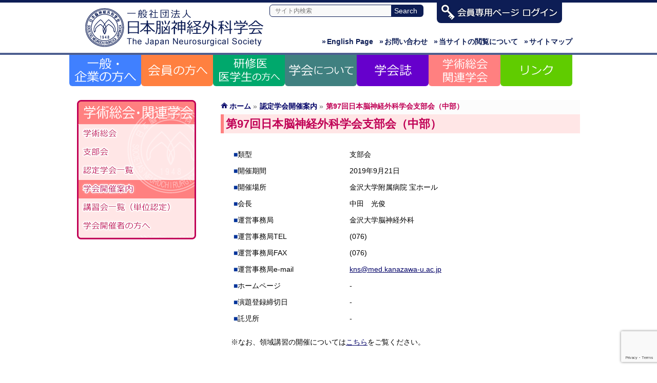

--- FILE ---
content_type: text/html; charset=UTF-8
request_url: https://jns-official.jp/info/0014-097
body_size: 13334
content:
 <!DOCTYPE html>
<!--[if IE]>
<meta http-equiv="X-UA-Compatible" content="IE=Edge">
<![endif]-->
<html xmlns:fb="http://ogp.me/ns/fb#" lang="ja">
<head>
<meta charset="UTF-8" />
<title>第97回日本脳神経外科学会支部会（中部） | 一般社団法人　日本脳神経外科学会</title>
<link rel="start" href="https://jns-official.jp" title="HOME" />
<link rel="alternate" href="https://jns-official.jp" hreflang="ja" />

<!--[if lte IE 8]>
<link rel="stylesheet" type="text/css" media="all" href="https://jns-official.jp/jns_wp/wp-content/themes/bizvektor-child/style_oldie.css" />
<![endif]-->
<meta id="viewport" name="viewport" content="width=device-width, initial-scale=1">
<meta name='robots' content='max-image-preview:large' />
<link rel='dns-prefetch' href='//html5shiv.googlecode.com' />
<link rel='dns-prefetch' href='//maxcdn.bootstrapcdn.com' />
<link rel='dns-prefetch' href='//fonts.googleapis.com' />
<link rel="alternate" type="application/rss+xml" title="一般社団法人　日本脳神経外科学会 &raquo; フィード" href="https://jns-official.jp/feed" />
<link rel="alternate" type="application/rss+xml" title="一般社団法人　日本脳神経外科学会 &raquo; コメントフィード" href="https://jns-official.jp/comments/feed" />
<link rel="alternate" title="oEmbed (JSON)" type="application/json+oembed" href="https://jns-official.jp/wp-json/oembed/1.0/embed?url=https%3A%2F%2Fjns-official.jp%2Finfo%2F0014-097" />
<link rel="alternate" title="oEmbed (XML)" type="text/xml+oembed" href="https://jns-official.jp/wp-json/oembed/1.0/embed?url=https%3A%2F%2Fjns-official.jp%2Finfo%2F0014-097&#038;format=xml" />
<meta name="description" content="" />
<style id='wp-img-auto-sizes-contain-inline-css' type='text/css'>
img:is([sizes=auto i],[sizes^="auto," i]){contain-intrinsic-size:3000px 1500px}
/*# sourceURL=wp-img-auto-sizes-contain-inline-css */
</style>
<style id='wp-emoji-styles-inline-css' type='text/css'>

	img.wp-smiley, img.emoji {
		display: inline !important;
		border: none !important;
		box-shadow: none !important;
		height: 1em !important;
		width: 1em !important;
		margin: 0 0.07em !important;
		vertical-align: -0.1em !important;
		background: none !important;
		padding: 0 !important;
	}
/*# sourceURL=wp-emoji-styles-inline-css */
</style>
<style id='wp-block-library-inline-css' type='text/css'>
:root{--wp-block-synced-color:#7a00df;--wp-block-synced-color--rgb:122,0,223;--wp-bound-block-color:var(--wp-block-synced-color);--wp-editor-canvas-background:#ddd;--wp-admin-theme-color:#007cba;--wp-admin-theme-color--rgb:0,124,186;--wp-admin-theme-color-darker-10:#006ba1;--wp-admin-theme-color-darker-10--rgb:0,107,160.5;--wp-admin-theme-color-darker-20:#005a87;--wp-admin-theme-color-darker-20--rgb:0,90,135;--wp-admin-border-width-focus:2px}@media (min-resolution:192dpi){:root{--wp-admin-border-width-focus:1.5px}}.wp-element-button{cursor:pointer}:root .has-very-light-gray-background-color{background-color:#eee}:root .has-very-dark-gray-background-color{background-color:#313131}:root .has-very-light-gray-color{color:#eee}:root .has-very-dark-gray-color{color:#313131}:root .has-vivid-green-cyan-to-vivid-cyan-blue-gradient-background{background:linear-gradient(135deg,#00d084,#0693e3)}:root .has-purple-crush-gradient-background{background:linear-gradient(135deg,#34e2e4,#4721fb 50%,#ab1dfe)}:root .has-hazy-dawn-gradient-background{background:linear-gradient(135deg,#faaca8,#dad0ec)}:root .has-subdued-olive-gradient-background{background:linear-gradient(135deg,#fafae1,#67a671)}:root .has-atomic-cream-gradient-background{background:linear-gradient(135deg,#fdd79a,#004a59)}:root .has-nightshade-gradient-background{background:linear-gradient(135deg,#330968,#31cdcf)}:root .has-midnight-gradient-background{background:linear-gradient(135deg,#020381,#2874fc)}:root{--wp--preset--font-size--normal:16px;--wp--preset--font-size--huge:42px}.has-regular-font-size{font-size:1em}.has-larger-font-size{font-size:2.625em}.has-normal-font-size{font-size:var(--wp--preset--font-size--normal)}.has-huge-font-size{font-size:var(--wp--preset--font-size--huge)}.has-text-align-center{text-align:center}.has-text-align-left{text-align:left}.has-text-align-right{text-align:right}.has-fit-text{white-space:nowrap!important}#end-resizable-editor-section{display:none}.aligncenter{clear:both}.items-justified-left{justify-content:flex-start}.items-justified-center{justify-content:center}.items-justified-right{justify-content:flex-end}.items-justified-space-between{justify-content:space-between}.screen-reader-text{border:0;clip-path:inset(50%);height:1px;margin:-1px;overflow:hidden;padding:0;position:absolute;width:1px;word-wrap:normal!important}.screen-reader-text:focus{background-color:#ddd;clip-path:none;color:#444;display:block;font-size:1em;height:auto;left:5px;line-height:normal;padding:15px 23px 14px;text-decoration:none;top:5px;width:auto;z-index:100000}html :where(.has-border-color){border-style:solid}html :where([style*=border-top-color]){border-top-style:solid}html :where([style*=border-right-color]){border-right-style:solid}html :where([style*=border-bottom-color]){border-bottom-style:solid}html :where([style*=border-left-color]){border-left-style:solid}html :where([style*=border-width]){border-style:solid}html :where([style*=border-top-width]){border-top-style:solid}html :where([style*=border-right-width]){border-right-style:solid}html :where([style*=border-bottom-width]){border-bottom-style:solid}html :where([style*=border-left-width]){border-left-style:solid}html :where(img[class*=wp-image-]){height:auto;max-width:100%}:where(figure){margin:0 0 1em}html :where(.is-position-sticky){--wp-admin--admin-bar--position-offset:var(--wp-admin--admin-bar--height,0px)}@media screen and (max-width:600px){html :where(.is-position-sticky){--wp-admin--admin-bar--position-offset:0px}}

/*# sourceURL=wp-block-library-inline-css */
</style><style id='global-styles-inline-css' type='text/css'>
:root{--wp--preset--aspect-ratio--square: 1;--wp--preset--aspect-ratio--4-3: 4/3;--wp--preset--aspect-ratio--3-4: 3/4;--wp--preset--aspect-ratio--3-2: 3/2;--wp--preset--aspect-ratio--2-3: 2/3;--wp--preset--aspect-ratio--16-9: 16/9;--wp--preset--aspect-ratio--9-16: 9/16;--wp--preset--color--black: #000000;--wp--preset--color--cyan-bluish-gray: #abb8c3;--wp--preset--color--white: #ffffff;--wp--preset--color--pale-pink: #f78da7;--wp--preset--color--vivid-red: #cf2e2e;--wp--preset--color--luminous-vivid-orange: #ff6900;--wp--preset--color--luminous-vivid-amber: #fcb900;--wp--preset--color--light-green-cyan: #7bdcb5;--wp--preset--color--vivid-green-cyan: #00d084;--wp--preset--color--pale-cyan-blue: #8ed1fc;--wp--preset--color--vivid-cyan-blue: #0693e3;--wp--preset--color--vivid-purple: #9b51e0;--wp--preset--gradient--vivid-cyan-blue-to-vivid-purple: linear-gradient(135deg,rgb(6,147,227) 0%,rgb(155,81,224) 100%);--wp--preset--gradient--light-green-cyan-to-vivid-green-cyan: linear-gradient(135deg,rgb(122,220,180) 0%,rgb(0,208,130) 100%);--wp--preset--gradient--luminous-vivid-amber-to-luminous-vivid-orange: linear-gradient(135deg,rgb(252,185,0) 0%,rgb(255,105,0) 100%);--wp--preset--gradient--luminous-vivid-orange-to-vivid-red: linear-gradient(135deg,rgb(255,105,0) 0%,rgb(207,46,46) 100%);--wp--preset--gradient--very-light-gray-to-cyan-bluish-gray: linear-gradient(135deg,rgb(238,238,238) 0%,rgb(169,184,195) 100%);--wp--preset--gradient--cool-to-warm-spectrum: linear-gradient(135deg,rgb(74,234,220) 0%,rgb(151,120,209) 20%,rgb(207,42,186) 40%,rgb(238,44,130) 60%,rgb(251,105,98) 80%,rgb(254,248,76) 100%);--wp--preset--gradient--blush-light-purple: linear-gradient(135deg,rgb(255,206,236) 0%,rgb(152,150,240) 100%);--wp--preset--gradient--blush-bordeaux: linear-gradient(135deg,rgb(254,205,165) 0%,rgb(254,45,45) 50%,rgb(107,0,62) 100%);--wp--preset--gradient--luminous-dusk: linear-gradient(135deg,rgb(255,203,112) 0%,rgb(199,81,192) 50%,rgb(65,88,208) 100%);--wp--preset--gradient--pale-ocean: linear-gradient(135deg,rgb(255,245,203) 0%,rgb(182,227,212) 50%,rgb(51,167,181) 100%);--wp--preset--gradient--electric-grass: linear-gradient(135deg,rgb(202,248,128) 0%,rgb(113,206,126) 100%);--wp--preset--gradient--midnight: linear-gradient(135deg,rgb(2,3,129) 0%,rgb(40,116,252) 100%);--wp--preset--font-size--small: 13px;--wp--preset--font-size--medium: 20px;--wp--preset--font-size--large: 36px;--wp--preset--font-size--x-large: 42px;--wp--preset--spacing--20: 0.44rem;--wp--preset--spacing--30: 0.67rem;--wp--preset--spacing--40: 1rem;--wp--preset--spacing--50: 1.5rem;--wp--preset--spacing--60: 2.25rem;--wp--preset--spacing--70: 3.38rem;--wp--preset--spacing--80: 5.06rem;--wp--preset--shadow--natural: 6px 6px 9px rgba(0, 0, 0, 0.2);--wp--preset--shadow--deep: 12px 12px 50px rgba(0, 0, 0, 0.4);--wp--preset--shadow--sharp: 6px 6px 0px rgba(0, 0, 0, 0.2);--wp--preset--shadow--outlined: 6px 6px 0px -3px rgb(255, 255, 255), 6px 6px rgb(0, 0, 0);--wp--preset--shadow--crisp: 6px 6px 0px rgb(0, 0, 0);}:where(.is-layout-flex){gap: 0.5em;}:where(.is-layout-grid){gap: 0.5em;}body .is-layout-flex{display: flex;}.is-layout-flex{flex-wrap: wrap;align-items: center;}.is-layout-flex > :is(*, div){margin: 0;}body .is-layout-grid{display: grid;}.is-layout-grid > :is(*, div){margin: 0;}:where(.wp-block-columns.is-layout-flex){gap: 2em;}:where(.wp-block-columns.is-layout-grid){gap: 2em;}:where(.wp-block-post-template.is-layout-flex){gap: 1.25em;}:where(.wp-block-post-template.is-layout-grid){gap: 1.25em;}.has-black-color{color: var(--wp--preset--color--black) !important;}.has-cyan-bluish-gray-color{color: var(--wp--preset--color--cyan-bluish-gray) !important;}.has-white-color{color: var(--wp--preset--color--white) !important;}.has-pale-pink-color{color: var(--wp--preset--color--pale-pink) !important;}.has-vivid-red-color{color: var(--wp--preset--color--vivid-red) !important;}.has-luminous-vivid-orange-color{color: var(--wp--preset--color--luminous-vivid-orange) !important;}.has-luminous-vivid-amber-color{color: var(--wp--preset--color--luminous-vivid-amber) !important;}.has-light-green-cyan-color{color: var(--wp--preset--color--light-green-cyan) !important;}.has-vivid-green-cyan-color{color: var(--wp--preset--color--vivid-green-cyan) !important;}.has-pale-cyan-blue-color{color: var(--wp--preset--color--pale-cyan-blue) !important;}.has-vivid-cyan-blue-color{color: var(--wp--preset--color--vivid-cyan-blue) !important;}.has-vivid-purple-color{color: var(--wp--preset--color--vivid-purple) !important;}.has-black-background-color{background-color: var(--wp--preset--color--black) !important;}.has-cyan-bluish-gray-background-color{background-color: var(--wp--preset--color--cyan-bluish-gray) !important;}.has-white-background-color{background-color: var(--wp--preset--color--white) !important;}.has-pale-pink-background-color{background-color: var(--wp--preset--color--pale-pink) !important;}.has-vivid-red-background-color{background-color: var(--wp--preset--color--vivid-red) !important;}.has-luminous-vivid-orange-background-color{background-color: var(--wp--preset--color--luminous-vivid-orange) !important;}.has-luminous-vivid-amber-background-color{background-color: var(--wp--preset--color--luminous-vivid-amber) !important;}.has-light-green-cyan-background-color{background-color: var(--wp--preset--color--light-green-cyan) !important;}.has-vivid-green-cyan-background-color{background-color: var(--wp--preset--color--vivid-green-cyan) !important;}.has-pale-cyan-blue-background-color{background-color: var(--wp--preset--color--pale-cyan-blue) !important;}.has-vivid-cyan-blue-background-color{background-color: var(--wp--preset--color--vivid-cyan-blue) !important;}.has-vivid-purple-background-color{background-color: var(--wp--preset--color--vivid-purple) !important;}.has-black-border-color{border-color: var(--wp--preset--color--black) !important;}.has-cyan-bluish-gray-border-color{border-color: var(--wp--preset--color--cyan-bluish-gray) !important;}.has-white-border-color{border-color: var(--wp--preset--color--white) !important;}.has-pale-pink-border-color{border-color: var(--wp--preset--color--pale-pink) !important;}.has-vivid-red-border-color{border-color: var(--wp--preset--color--vivid-red) !important;}.has-luminous-vivid-orange-border-color{border-color: var(--wp--preset--color--luminous-vivid-orange) !important;}.has-luminous-vivid-amber-border-color{border-color: var(--wp--preset--color--luminous-vivid-amber) !important;}.has-light-green-cyan-border-color{border-color: var(--wp--preset--color--light-green-cyan) !important;}.has-vivid-green-cyan-border-color{border-color: var(--wp--preset--color--vivid-green-cyan) !important;}.has-pale-cyan-blue-border-color{border-color: var(--wp--preset--color--pale-cyan-blue) !important;}.has-vivid-cyan-blue-border-color{border-color: var(--wp--preset--color--vivid-cyan-blue) !important;}.has-vivid-purple-border-color{border-color: var(--wp--preset--color--vivid-purple) !important;}.has-vivid-cyan-blue-to-vivid-purple-gradient-background{background: var(--wp--preset--gradient--vivid-cyan-blue-to-vivid-purple) !important;}.has-light-green-cyan-to-vivid-green-cyan-gradient-background{background: var(--wp--preset--gradient--light-green-cyan-to-vivid-green-cyan) !important;}.has-luminous-vivid-amber-to-luminous-vivid-orange-gradient-background{background: var(--wp--preset--gradient--luminous-vivid-amber-to-luminous-vivid-orange) !important;}.has-luminous-vivid-orange-to-vivid-red-gradient-background{background: var(--wp--preset--gradient--luminous-vivid-orange-to-vivid-red) !important;}.has-very-light-gray-to-cyan-bluish-gray-gradient-background{background: var(--wp--preset--gradient--very-light-gray-to-cyan-bluish-gray) !important;}.has-cool-to-warm-spectrum-gradient-background{background: var(--wp--preset--gradient--cool-to-warm-spectrum) !important;}.has-blush-light-purple-gradient-background{background: var(--wp--preset--gradient--blush-light-purple) !important;}.has-blush-bordeaux-gradient-background{background: var(--wp--preset--gradient--blush-bordeaux) !important;}.has-luminous-dusk-gradient-background{background: var(--wp--preset--gradient--luminous-dusk) !important;}.has-pale-ocean-gradient-background{background: var(--wp--preset--gradient--pale-ocean) !important;}.has-electric-grass-gradient-background{background: var(--wp--preset--gradient--electric-grass) !important;}.has-midnight-gradient-background{background: var(--wp--preset--gradient--midnight) !important;}.has-small-font-size{font-size: var(--wp--preset--font-size--small) !important;}.has-medium-font-size{font-size: var(--wp--preset--font-size--medium) !important;}.has-large-font-size{font-size: var(--wp--preset--font-size--large) !important;}.has-x-large-font-size{font-size: var(--wp--preset--font-size--x-large) !important;}
/*# sourceURL=global-styles-inline-css */
</style>

<style id='classic-theme-styles-inline-css' type='text/css'>
/*! This file is auto-generated */
.wp-block-button__link{color:#fff;background-color:#32373c;border-radius:9999px;box-shadow:none;text-decoration:none;padding:calc(.667em + 2px) calc(1.333em + 2px);font-size:1.125em}.wp-block-file__button{background:#32373c;color:#fff;text-decoration:none}
/*# sourceURL=/wp-includes/css/classic-themes.min.css */
</style>
<link rel='stylesheet' id='contact-form-7-css' href='https://jns-official.jp/jns_wp/wp-content/plugins/contact-form-7/includes/css/styles.css?ver=6.1.4' type='text/css' media='all' />
<link rel='stylesheet' id='Biz_Vektor_common_style-css' href='https://jns-official.jp/jns_wp/wp-content/themes/biz-vektor/css/bizvektor_common_min.css?ver=20141106' type='text/css' media='all' />
<link rel='stylesheet' id='Biz_Vektor_Design_style-css' href='https://jns-official.jp/jns_wp/wp-content/themes/biz-vektor/design_skins/003/css/003.css?ver=6.9' type='text/css' media='all' />
<link rel='stylesheet' id='Biz_Vektor_plugin_sns_style-css' href='https://jns-official.jp/jns_wp/wp-content/themes/biz-vektor/plugins/sns/style_bizvektor_sns.css?ver=6.9' type='text/css' media='all' />
<link rel='stylesheet' id='Biz_Vektor_add_font_awesome-css' href='//maxcdn.bootstrapcdn.com/font-awesome/4.3.0/css/font-awesome.min.css?ver=6.9' type='text/css' media='all' />
<link rel='stylesheet' id='Biz_Vektor_add_web_fonts-css' href='//fonts.googleapis.com/css?family=Droid+Sans%3A700%7CLato%3A900%7CAnton&#038;ver=6.9' type='text/css' media='all' />
<script type="text/javascript" src="//html5shiv.googlecode.com/svn/trunk/html5.js" id="html5shiv-js"></script>
<link rel="https://api.w.org/" href="https://jns-official.jp/wp-json/" /><link rel="EditURI" type="application/rsd+xml" title="RSD" href="https://jns-official.jp/jns_wp/xmlrpc.php?rsd" />
<link rel="canonical" href="https://jns-official.jp/info/0014-097" />
<link rel='shortlink' href='https://jns-official.jp/?p=8405' />
<!-- [ BizVektor OGP ] -->
<meta property="og:site_name" content="一般社団法人　日本脳神経外科学会" />
<meta property="og:url" content="https://jns-official.jp/info/0014-097" />
<meta property="fb:app_id" content="" />
<meta property="og:type" content="article" />
<meta property="og:title" content="第97回日本脳神経外科学会支部会（中部） | 一般社団法人　日本脳神経外科学会" />
<meta property="og:description" content="" />
<!-- [ /BizVektor OGP ] -->
<!--[if lte IE 8]>
<link rel="stylesheet" type="text/css" media="all" href="https://jns-official.jp/jns_wp/wp-content/themes/biz-vektor/design_skins/003/css/003_oldie.css" />
<![endif]-->
<link rel="pingback" href="https://jns-official.jp/jns_wp/xmlrpc.php" />
<link rel="icon" href="https://jns-official.jp/jns_wp/wp-content/uploads/2022/04/cropped-cropped-jns_logo-32x32.gif" sizes="32x32" />
<link rel="icon" href="https://jns-official.jp/jns_wp/wp-content/uploads/2022/04/cropped-cropped-jns_logo-192x192.gif" sizes="192x192" />
<link rel="apple-touch-icon" href="https://jns-official.jp/jns_wp/wp-content/uploads/2022/04/cropped-cropped-jns_logo-180x180.gif" />
<meta name="msapplication-TileImage" content="https://jns-official.jp/jns_wp/wp-content/uploads/2022/04/cropped-cropped-jns_logo-270x270.gif" />
		<style type="text/css" id="wp-custom-css">
			.wpcf7 textarea { width: 80%!important; }
		</style>
		<link rel="stylesheet" href="https://jns-official.jp/jns_wp/wp-content/themes/bizvektor-child/style.css" type="text/css" media="all" />
<script src="https://jns-official.jp/jns_wp/wp-content/themes/bizvektor-child/js/fitie.js"></script>
<!-- Global site tag (gtag.js) - Google Analytics -->
<script async src="https://www.googletagmanager.com/gtag/js?id=G-VTSKERCEG4"></script>
<script>
  window.dataLayer = window.dataLayer || [];
  function gtag(){dataLayer.push(arguments);}
  gtag('js', new Date());

  gtag('config', 'G-VTSKERCEG4');
</script>
</head>

<body class="wp-singular info-template-default single single-info postid-8405 wp-theme-biz-vektor wp-child-theme-bizvektor-child two-column left-sidebar">

<div id="fb-root"></div>

<div id="wrap">

<!--[if lte IE 8]>
<div id="eradi_ie_box">
<div class="alert_title">ご利用の Internet Exproler は古すぎます。</div>
<p>このウェブサイトはあなたがご利用の Internet Explorer をサポートしていないため、正しく表示・動作しません。<br />
古い Internet Exproler はセキュリティーの問題があるため、新しいブラウザに移行する事が強く推奨されています。<br />
最新の Internet Exproler を利用するか、<a href="https://www.google.co.jp/chrome/browser/index.html" target="_blank">Chrome</a> や <a href="https://www.mozilla.org/ja/firefox/new/" target="_blank">Firefox</a> など、より早くて快適なブラウザをご利用ください。</p>
</div>
<![endif]-->

<!-- [ #header ] -->
<div id="header">
<div id="headerInner" class="innerBox">
<!-- [ #headLogo ] -->
<div id="site-title">
<a href="https://jns-official.jp/" title="一般社団法人　日本脳神経外科学会" rel="home">
<img src="https://jns-official.jp/jns_wp/wp-content/uploads/2022/04/jns_logo.gif" alt="一般社団法人　日本脳神経外科学会" /></a>
</div>
<!-- [ /#headLogo ] -->

<!-- [ #headSubmenu ] -->
<div id="searchbox">
<form name="search" action="https://www.google.co.jp/search" target="_self">
	<table id="search_table" border="0" cellspacing="0" cellpadding="0">
		<tbody>
			<tr>
				<td><input type="text" class="focus" name="q" size="31" maxlength="255" value="" placeholder="サイト内検索" /></td>
				<th><input type="submit" class="searchbtn" value="Search" /></th>
			</tr>
		</tbody>
	</table>
	<input type="hidden" name="sitesearch" value="https://jns-official.jp/" />
	<input type="hidden" name="domains" value="https://jns-official.jp/" />
	<input type="hidden" name="hl" value="ja" />
	<input type="hidden" name="num" value="10" />
	<input type="hidden" name="ie" value="UTF-8" />
	<input type="hidden" name="oe" value="UTF-8" />
</form>
</div>

<div id="login"><a href="https://www.jnss.or.jp/jns_web/jsp/MemberNinsyou.jsp" target="_blank"><img src="https://jns-official.jp/jns_wp/wp-content/themes/bizvektor-child/images/header_login.png" alt="一般社団法人　日本脳神経外科学会" /></a></div>
	
<ul id="header_sub">
	<li class="sitemap"><a href="https://jns-official.jp/sitemap"><span>&raquo;</span>サイトマップ</a></li>
	<li class="usage"><a href="https://jns-official.jp/usage"><span>&raquo;</span>当サイトの閲覧について</a></li>
	<li class="inquiry"><a href="https://jns-official.jp/jns/secretariat"><span>&raquo;</span>お問い合わせ</a></li>
	<li class="english"><a href="https://jns-official.jp/english/"><span>&raquo;</span>English Page</a></li>
</ul>

<!-- [ /#headSubmenu ] -->

<!-- [ #headContact ] -->

	<!-- [ #gMenu ] -->
	<div id="gMenu">
	<div id="gMenuInner" class="innerBox">
	<h3 class="assistive-text" onclick="showHide('header');"><span>MENU</span></h3>
	<div class="skip-link screen-reader-text">
		<a href="#content" title="メニューを飛ばす">メニューを飛ばす</a>
	</div>
<div class="headMainMenu">
<div class="menu-header_menu-container"><ul id="menu-header_menu" class="menu"><li id="menu-item-14661" class="menu-item menu-item-type-custom menu-item-object-custom menu-item-has-children"><a href="https://jns-official.jp/public/public-lectures"><strong>一般の方へ</strong></a>
<ul class="sub-menu">
	<li id="menu-item-14555" class="menu-item menu-item-type-post_type menu-item-object-page"><a href="https://jns-official.jp/public/public-lectures">市民公開講座のおしらせ</a></li>
	<li id="menu-item-14501" class="menu-item menu-item-type-custom menu-item-object-custom"><a target="_blank" href="http://square.umin.ac.jp/neuroinf/">疾患情報NeuroInfo</a></li>
	<li id="menu-item-14502" class="menu-item menu-item-type-custom menu-item-object-custom"><a target="_blank" href="https://www.jnss.or.jp/jns_web/jsp_pub/map.jsp">専門医のいる病院</a></li>
	<li id="menu-item-14556" class="menu-item menu-item-type-post_type menu-item-object-page"><a href="https://jns-official.jp/public/studyinfo">研究情報の公開について</a></li>
	<li id="menu-item-20708" class="menu-item menu-item-type-post_type menu-item-object-page"><a href="https://jns-official.jp/public/collaboration">企業の方へ</a></li>
</ul>
</li>
<li id="menu-item-14596" class="menu-item menu-item-type-custom menu-item-object-custom menu-item-has-children"><a href="https://jns-official.jp/member/business-report"><strong>会員の方へ</strong></a>
<ul class="sub-menu">
	<li id="menu-item-14498" class="menu-item menu-item-type-custom menu-item-object-custom"><a target="_blank" href="https://www.jnss.or.jp/jns_web/jsp/MemberNinsyou.jsp">会員専用ページ　ログイン</a></li>
	<li id="menu-item-14535" class="menu-item menu-item-type-post_type menu-item-object-page"><a href="https://jns-official.jp/member/business-report">事業報告</a></li>
	<li id="menu-item-14534" class="menu-item menu-item-type-post_type menu-item-object-page"><a href="https://jns-official.jp/member/delegate">代議員名簿</a></li>
	<li id="menu-item-14540" class="menu-item menu-item-type-post_type menu-item-object-page"><a href="https://jns-official.jp/member/specialist">専門医制度</a></li>
	<li id="menu-item-14539" class="menu-item menu-item-type-post_type menu-item-object-page"><a href="https://jns-official.jp/member/japan-senmon-i">日本専門医機構関連</a></li>
	<li id="menu-item-14538" class="menu-item menu-item-type-post_type menu-item-object-page"><a href="https://jns-official.jp/member/sans">SANS問題集のご案内</a></li>
	<li id="menu-item-14537" class="menu-item menu-item-type-post_type menu-item-object-page"><a href="https://jns-official.jp/member/academic">学術資料コーナー</a></li>
	<li id="menu-item-14499" class="menu-item menu-item-type-custom menu-item-object-custom"><a href="/jns_wp/member/topics">お知らせ</a></li>
	<li id="menu-item-14536" class="menu-item menu-item-type-post_type menu-item-object-page"><a href="https://jns-official.jp/member/download">ダウンロード</a></li>
</ul>
</li>
<li id="menu-item-14662" class="menu-item menu-item-type-custom menu-item-object-custom menu-item-has-children"><a href="https://jns-official.jp/residents/training_program"><strong>研修医・医学生の方へ</strong></a>
<ul class="sub-menu">
	<li id="menu-item-14544" class="menu-item menu-item-type-post_type menu-item-object-page"><a href="https://jns-official.jp/residents/training_program">研修プログラム案内</a></li>
	<li id="menu-item-14557" class="menu-item menu-item-type-post_type menu-item-object-page"><a href="https://jns-official.jp/residents/program">研修プログラム一覧</a></li>
	<li id="menu-item-14558" class="menu-item menu-item-type-post_type menu-item-object-page"><a href="https://jns-official.jp/residents/registration">専攻医登録</a></li>
	<li id="menu-item-14543" class="menu-item menu-item-type-post_type menu-item-object-page"><a href="https://jns-official.jp/residents/pamphlet">研修のご案内</a></li>
	<li id="menu-item-14542" class="menu-item menu-item-type-post_type menu-item-object-page"><a href="https://jns-official.jp/residents/admission">入会のご案内</a></li>
</ul>
</li>
<li id="menu-item-14590" class="menu-item menu-item-type-custom menu-item-object-custom menu-item-has-children"><a href="https://jns-official.jp/jns/about"><strong>学会について</strong></a>
<ul class="sub-menu">
	<li id="menu-item-14527" class="menu-item menu-item-type-post_type menu-item-object-page"><a href="https://jns-official.jp/jns/about">日本脳神経外科学会とは</a></li>
	<li id="menu-item-14528" class="menu-item menu-item-type-post_type menu-item-object-page"><a href="https://jns-official.jp/jns/greeting">理事長ご挨拶</a></li>
	<li id="menu-item-14529" class="menu-item menu-item-type-post_type menu-item-object-page"><a href="https://jns-official.jp/jns/ayumi">歩み・沿革</a></li>
	<li id="menu-item-14518" class="menu-item menu-item-type-post_type menu-item-object-page"><a href="https://jns-official.jp/jns/organization">学会組織図・役員一覧</a></li>
	<li id="menu-item-14519" class="menu-item menu-item-type-post_type menu-item-object-page"><a href="https://jns-official.jp/jns/chairman">歴代理事長・会長</a></li>
	<li id="menu-item-14520" class="menu-item menu-item-type-post_type menu-item-object-page"><a href="https://jns-official.jp/jns/award">各種学会賞 受賞者一覧</a></li>
	<li id="menu-item-14521" class="menu-item menu-item-type-post_type menu-item-object-page"><a href="https://jns-official.jp/jns/notification">会告</a></li>
	<li id="menu-item-14522" class="menu-item menu-item-type-post_type menu-item-object-page"><a href="https://jns-official.jp/jns/rule">規約</a></li>
	<li id="menu-item-14850" class="menu-item menu-item-type-post_type menu-item-object-page"><a href="https://jns-official.jp/jns/guideline">提言・指針</a></li>
	<li id="menu-item-14523" class="menu-item menu-item-type-post_type menu-item-object-page"><a href="https://jns-official.jp/jns/coi">COI（利益相反）</a></li>
	<li id="menu-item-14524" class="menu-item menu-item-type-post_type menu-item-object-page"><a href="https://jns-official.jp/jns/study">学会が関与する研究</a></li>
	<li id="menu-item-14525" class="menu-item menu-item-type-post_type menu-item-object-page"><a href="https://jns-official.jp/jns/ethicalreviewboard">研究倫理審査委員会</a></li>
	<li id="menu-item-14526" class="menu-item menu-item-type-post_type menu-item-object-page"><a href="https://jns-official.jp/jns/secretariat">事務局案内</a></li>
</ul>
</li>
<li id="menu-item-14591" class="menu-item menu-item-type-custom menu-item-object-custom menu-item-has-children"><a href="https://jns-official.jp/nmc/nmc"><strong>学会誌NMC</strong></a>
<ul class="sub-menu">
	<li id="menu-item-14547" class="menu-item menu-item-type-post_type menu-item-object-page"><a href="https://jns-official.jp/nmc/nmc">トップページ</a></li>
	<li id="menu-item-14550" class="menu-item menu-item-type-post_type menu-item-object-page"><a href="https://jns-official.jp/nmc/info">お知らせ</a></li>
	<li id="menu-item-14565" class="menu-item menu-item-type-post_type menu-item-object-page"><a href="https://jns-official.jp/nmc/article">NMC 次号予告</a></li>
	<li id="menu-item-14548" class="menu-item menu-item-type-post_type menu-item-object-page"><a href="https://jns-official.jp/nmc/submissions">投稿について</a></li>
	<li id="menu-item-14551" class="menu-item menu-item-type-post_type menu-item-object-page"><a href="https://jns-official.jp/nmc/editorial-committee">編集委員会</a></li>
	<li id="menu-item-14564" class="menu-item menu-item-type-post_type menu-item-object-page"><a href="https://jns-official.jp/nmc/editorial_policy">編集方針</a></li>
	<li id="menu-item-14563" class="menu-item menu-item-type-post_type menu-item-object-page"><a href="https://jns-official.jp/nmc/permission">転載許諾/著作権</a></li>
	<li id="menu-item-14631" class="menu-item menu-item-type-post_type menu-item-object-page"><a href="https://jns-official.jp/nmc/sns">SNS</a></li>
</ul>
</li>
<li id="menu-item-14663" class="menu-item menu-item-type-custom menu-item-object-custom menu-item-has-children"><a href="https://jns-official.jp/meeting/annualmeeting"><strong>学術集会・関連学会</strong></a>
<ul class="sub-menu">
	<li id="menu-item-14552" class="menu-item menu-item-type-post_type menu-item-object-page"><a href="https://jns-official.jp/meeting/annualmeeting">学術総会</a></li>
	<li id="menu-item-14566" class="menu-item menu-item-type-post_type menu-item-object-page"><a href="https://jns-official.jp/meeting/branch">支部会</a></li>
	<li id="menu-item-14560" class="menu-item menu-item-type-post_type menu-item-object-page"><a href="https://jns-official.jp/meeting/meeting">認定学会一覧</a></li>
	<li id="menu-item-14500" class="menu-item menu-item-type-custom menu-item-object-custom"><a href="/meeting/nintei/">学会開催案内</a></li>
	<li id="menu-item-14559" class="menu-item menu-item-type-post_type menu-item-object-page"><a href="https://jns-official.jp/meeting/seminar">講習会一覧（単位認定）</a></li>
	<li id="menu-item-14561" class="menu-item menu-item-type-post_type menu-item-object-page"><a href="https://jns-official.jp/meeting/system">学会開催者の方へ</a></li>
</ul>
</li>
<li id="menu-item-14530" class="menu-item menu-item-type-post_type menu-item-object-page menu-item-has-children"><a href="https://jns-official.jp/link"><strong>リンク</strong></a>
<ul class="sub-menu">
	<li id="menu-item-14562" class="menu-item menu-item-type-post_type menu-item-object-page"><a href="https://jns-official.jp/meeting/meeting">認定学会一覧（分科会・関連学会・生涯教育研修会）</a></li>
	<li id="menu-item-14531" class="menu-item menu-item-type-post_type menu-item-object-page"><a href="https://jns-official.jp/link/link02">その他関連学会・研究団体等</a></li>
	<li id="menu-item-14532" class="menu-item menu-item-type-post_type menu-item-object-page"><a href="https://jns-official.jp/link/link03">公的機関等</a></li>
</ul>
</li>
</ul></div>
</div>
</div><!-- [ /#gMenuInner ] -->
	</div>
	<!-- [ /#gMenu ] -->
<!-- [ /#headContact ] -->

</div>
<!-- #headerInner -->
</div>
<!-- [ /#header ] -->



<div id="main">

<!-- [ #container ] -->
<div id="container" class="innerBox meeting kaisai">
	<!-- [ #content ] -->
	<div id="content" class="content">

<!-- [ #panList ] -->
<div id="panList">
<div id="panListInner" class="innerBox">
<ul><li id="panHome"><a href="https://jns-official.jp">ホーム</a> &raquo; </li><li itemscope itemtype="http://data-vocabulary.org/Breadcrumb"><a href="https://jns-official.jp/info/" itemprop="url"><span itemprop="title">認定学会開催案内</span></a> &raquo; </li><li><span>第97回日本脳神経外科学会支部会（中部）</span></li></ul></div>
</div>
<!-- [ /#panList ] -->


<!-- [ #post- ] -->
<div id="post-8405" class="post-8405 info type-info status-publish hentry">
	<h1 class="entryPostTitle entry-title">第97回日本脳神経外科学会支部会（中部）</h1>

	<div class="entry-content post-content">

<table class="kaisai noborder">
	<tbody>
		<tr>
			<th>類型</th>
			<td>
支部会			</td>
		</tr>
		<tr>
			<th>開催期間</th>
			<td>
2019年9月21日			</td>
		</tr>
		<tr>
			<th>開催場所</th>
			<td>
金沢大学附属病院 宝ホール			</td>
		</tr>
		<tr>
			<th>会長</th>
			<td>
中田　光俊
			
			</td>
		</tr>
		<tr>
			<th>運営事務局</th>
			<td>金沢大学脳神経外科</td>
		</tr>
		<tr>
			<th>運営事務局TEL</th>
			<td>
(076)			</td>
		</tr>
		<tr>
			<th>運営事務局FAX</th>
			<td>
(076)			</td>
		</tr>
		<tr>
			<th>運営事務局e-mail</th>
			<td>
<a href="mailto:kns@med.kanazawa-u.ac.jp">kns@med.kanazawa-u.ac.jp</a>
			</td>
		</tr>
		<tr>
			<th>ホームページ</th>
			<td>
-			</td>
		</tr>
		<tr>
			<th>演題登録締切日</th>
			<td>
-
			</td>
		</tr>
		<tr>
			<th>託児所</th>
			<td>
-
			</td>
		</tr>
	</tbody>
</table>

		
<p>※なお、領域講習の開催については<a href="https://jns-official.jp/meeting/seminar">こちら</a>をご覧ください。</p>
		
			</div><!-- .entry-content -->



</div>
<!-- [ /#post- ] -->


<div id="comments">





</div><!-- #comments -->



</div>
<!-- [ /#content ] -->

<!-- [ #sideTower ] -->
<div id="sideTower" class="sideTower">
<div class="localSection sideWidget pageListSection meeting">
	<h3 class="localHead"><a href="/meeting">学術総会・関連学会</a></h3>
	<ul class="localNavi">
<li class="page_item page-item-435"><a href="/meeting/annualmeeting">学術総会</a></li>
<li class="page_item page-item-439"><a href="/meeting/branch">支部会</a></li>
<li class="page_item page-item-7175"><a href="/meeting/meeting">認定学会（分科会・関連学会・生涯教育研修会）</a></li>
<li class="page_item page-item-545 current_page_item"><a href="/info">学会開催案内</a></li>
<li class="page_item page-item-5197"><a href="/meeting/seminar">認定講習会</a></li>
<li class="page_item page-item-543"><a href="/meeting/system">学会開催者の方へ</a></li>
	</ul>
</div>
</div>
<!-- [ /#sideTower ] -->
</div>
<!-- [ /#container ] -->

</div><!-- #main -->

<div id="back-top">
<a href="#wrap">
	<img id="pagetop" src="https://jns-official.jp/jns_wp//wp-content/themes/bizvektor-child/images/footer_pagetop_arrow.png" alt="PAGETOP" />
</a>
</div>

<!-- [ #footerSection ] -->
<div id="footerSection">

	<div id="pagetop">
	<div id="pagetopInner" class="innerBox">
	<a href="#wrap">PAGETOP</a>
	</div>
	</div>

	<div id="footMenu">
	<div id="footMenuInner" class="innerBox">
		</div>
	</div>

	<!-- [ #footer ] -->
	<div id="footer">
	<!-- [ #footerInner ] -->
	<div id="footerInner" class="innerBox">

<table>
	<tbody>
		<tr>
			<td>
				<h1><a href="https://jns-official.jp/public/public-lectures">一般の方へ</a></h1>
				<dl>
					<dt><a href="https://jns-official.jp/public/public-lectures">市民公開講座のお知らせ</a></dt>
					<dt><a href="http://square.umin.ac.jp/neuroinf/" target="brank">疾患情報NeuroInfo<img src="https://jns-official.jp/jns_wp//wp-content/uploads/2017/02/icon_target_blank.gif" class="blank" alt="新しいウィンドウを開きます" /></a></dt>
					<dt><a href="https://www.jnss.or.jp/jns_web/jsp_pub/map.jsp" target="brank">専門医のいる病院<img src="https://jns-official.jp/jns_wp//wp-content/uploads/2017/02/icon_target_blank.gif" class="blank" alt="新しいウィンドウを開きます" /></a></dt>
					<dt><a href="https://jns-official.jp/public/studyinfo">研究情報の公開について</a></dt>
					<dt><a href="https://jns-official.jp/public/collaboration">企業の方へ</a></dt>
				</dl>
			</td>
			<td>
				<h1><a href="https://jns-official.jp/member/business-report">会員の方へ</a></h1>
				<dl>
					<dt><a href="https://www.jnss.or.jp/jns_web/jsp/MemberNinsyou.jsp" target="_blank">会員専用ページ ログイン<img src="https://jns-official.jp/jns_wp//wp-content/uploads/2017/02/icon_target_blank.gif" class="blank" alt="新しいウィンドウを開きます" /></a></dt>
					<dt><a href="https://jns-official.jp/member/business-report">事業報告</a></dt>
					<dt><a href="https://jns-official.jp/member/delegate">代議員情報</a></dt>
					<dt><a href="https://jns-official.jp/member/specialist">専門医制度</a></dt>
					<dt><a href="https://jns-official.jp/member/japan-senmon-i">日本専門医機構関連</a></dt>
					<dt><a href="https://jns-official.jp/member/sans">SANS問題集のご案内</a></dt>
					<dt><a href="https://jns-official.jp/member/academic">学術資料コーナー</a></dt>
					<dt><a href="https://jns-official.jp/topics/">過去のお知らせ</a></dt>
					<dt><a href="https://jns-official.jp/member/download">ダウンロード</a></dt>
				</dl>

				<h1><a href="https://jns-official.jp/residents/training_program">研修医・医学生の方へ</a></h1>
				<dl>
					<dt><a href="https://jns-official.jp/residents/training_program">研修プログラム案内</a></dt>
					<dt><a href="https://jns-official.jp/residents/program">研修プログラム一覧</a></dt>
					<dt><a href="https://jns-official.jp/residents/registration">専攻医登録</a></dt>
					<dt><a href="https://jns-official.jp/residents/pamphlet">研修のご案内</a></dt>
					<dt><a href="https://jns-official.jp/residents/admission">入会のご案内</a></dt>
				</dl>
			</td>
			<td>
				<h1><a href="https://jns-official.jp/jns/about">学会について</a></h1>
				<dl>
					<dt><a href="https://jns-official.jp/jns/about">日本脳神経外科学会とは</a></dt>
					<dt><a href="https://jns-official.jp/jns/greeting">理事長ご挨拶</a></dt>
					<dt><a href="https://jns-official.jp/jns/ayumi">歩み・沿革</a></dt>
					<dt><a href="https://jns-official.jp/jns/organization">学会組織図・役員一覧</a></dt>
					<dt><a href="https://jns-official.jp/jns/chairman">歴代理事長・会長</a></dt>
					<dt><a href="https://jns-official.jp/jns/award">各種学会賞 受賞者一覧</a></dt>
					<dt><a href="https://jns-official.jp/jns/notification">会告</a></dt>
					<dt><a href="https://jns-official.jp/jns/rule">規約</a></dt>
					<dt><a href="https://jns-official.jp/jns/guideline">提言・指針</a></dt>
					<dt><a href="https://jns-official.jp/jns/coi">COI(利益相反)</a></dt>
					<dt><a href="https://jns-official.jp/jns/study">学会が関与する研究</a></dt>
					<dt><a href="https://jns-official.jp/jns/ethicalreviewboard">研究倫理審査委員会</a></dt>
					<dt><a href="https://jns-official.jp/jns/secretariat">事務局案内</a></dt>
				</dl>
			</td>
			<td>
				<h1><a href="https://jns-official.jp/nmc/nmc">学会誌NMC</a></h1>
				<dl>
					<dt><a href="https://jns-official.jp/nmc/nmc">トップページ</a></dt>
					<dt><a href="https://jns-official.jp/nmc/info">お知らせ</a></dt>
					<dt><a href="https://jns-official.jp/nmc/article">NMC 次号予告</a></dt>
					<dt><a href="https://jns-official.jp/nmc/submissions">投稿について</a></dt>
					<dt><a href="https://jns-official.jp/nmc/editorial-committee">編集委員会</a></dt>
					<dt><a href="https://jns-official.jp/nmc/editorial_policy">編集方針</a></dt>
					<dt><a href="https://jns-official.jp/nmc/permission">転載許諾/著作権</a></dt>
					<dt><a href="https://jns-official.jp/nmc/sns">SNS</a></dt>
				</dl>
			</td>
			<td>
				<h1><a href="https://jns-official.jp/meeting/annualmeeting">学術集会・関連学会</a></h1>
				<dl>
					<dt><a href="https://jns-official.jp/meeting/annualmeeting">学術総会</a></dt>
					<dt><a href="https://jns-official.jp/meeting/branch">支部会</a></dt>
					<dt><a href="https://jns-official.jp/meeting/meeting">認定学会一覧</a></dt>
					<dt><a href="https://jns-official.jp/info">学会開催案内</a></dt>
					<dt><a href="https://jns-official.jp/meeting/seminar">講習会一覧（単位認定）</a></dt>
					<dt><a href="https://jns-official.jp/meeting/system">学会開催者の方へ</a></dt>
					<dd><a href="https://jns-official.jp/meeting/system/participation">会員カード受付システム</a></dd>
					<dd><a href="https://jns-official.jp/meeting/system/theme_regist">演題登録システム</a></dd>
					<dd><a href="https://jns-official.jp/jns/ethicalreviewboard">学会発表における倫理指針</a></dd>
					<dd><a href="https://jns-official.jp/meeting/system/coi">COIについて</a></dd>
					<dd><a href="https://jns-official.jp/meeting/system/region_seminar">領域講習の申請</a></dd>
					<dd><a href="https://jns-official.jp/meeting/system/pr_request">広報申請</a></dd>
					<dd><a href="https://jns-official.jp/meeting/system/credit">学会参加単位登録</a></dd>
				</dl>

				<h1><a href="https://jns-official.jp/link/">リンク</a></h1>
				<dl>
					<dt><a href="https://jns-official.jp/link/link01">認定学会<span class="footer_menu_small">（分科会・関連学会・生涯教育研修会）</span></a></dt>
					<dt><a href="https://jns-official.jp/link/link02">その他関連学会・研究団体等</a></dt>
					<dt><a href="https://jns-official.jp/link/link03">公的機関等</a></dt>
				</dl>

			</td>
		</tr>
	</tbody>
</table>

<!--		<dl id="footerOutline">
		<dt>一般社団法人　日本脳神経外科学会</dt>
		<dd>
				</dd>
		</dl>
-->
		<!-- [ #footerSiteMap ] -->
		<div id="footerSiteMap">
</div>
		<!-- [ /#footerSiteMap ] -->
	</div>
	<!-- [ /#footerInner ] -->
	</div>
	<!-- [ /#footer ] -->


	<!-- [ #siteBottom ] -->
	<div id="siteBottom">
	<div id="siteBottomInner" class="innerBox">
<!--	<div id="copy">Copyright &copy; <a href="https://jns-official.jp/" rel="home">一般社団法人　日本脳神経外科学会</a> All Rights Reserved.</div><div id="powerd">Powered by <a href="https://ja.wordpress.org/">WordPress</a> &amp; <a href="http://bizvektor.com" target="_blank" title="無料WordPressテーマ BizVektor(ビズベクトル)"> BizVektor Theme</a> by <a href="http://www.vektor-inc.co.jp" target="_blank" title="株式会社ベクトル -ウェブサイト制作・WordPressカスタマイズ- [ 愛知県名古屋市 ]">Vektor,Inc.</a> technology.</div>-->
	<div id="copy">Copyright &copy; 2002 - 2026 <a href="https://jns-official.jp/" rel="home">The Japan Neurosurgical Society</a>. All rights reserved.</div>
	</div>
	</div>
	<!-- [ /#siteBottom ] -->

</div>
<!-- [ /#footerSection ] -->
</div>
<!-- [ /#wrap ] -->
<script type="speculationrules">
{"prefetch":[{"source":"document","where":{"and":[{"href_matches":"/*"},{"not":{"href_matches":["/jns_wp/wp-*.php","/jns_wp/wp-admin/*","/jns_wp/wp-content/uploads/*","/jns_wp/wp-content/*","/jns_wp/wp-content/plugins/*","/jns_wp/wp-content/themes/bizvektor-child/*","/jns_wp/wp-content/themes/biz-vektor/*","/*\\?(.+)"]}},{"not":{"selector_matches":"a[rel~=\"nofollow\"]"}},{"not":{"selector_matches":".no-prefetch, .no-prefetch a"}}]},"eagerness":"conservative"}]}
</script>
<script type="text/javascript" src="https://jns-official.jp/jns_wp/wp-includes/js/dist/hooks.min.js?ver=dd5603f07f9220ed27f1" id="wp-hooks-js"></script>
<script type="text/javascript" src="https://jns-official.jp/jns_wp/wp-includes/js/dist/i18n.min.js?ver=c26c3dc7bed366793375" id="wp-i18n-js"></script>
<script type="text/javascript" id="wp-i18n-js-after">
/* <![CDATA[ */
wp.i18n.setLocaleData( { 'text direction\u0004ltr': [ 'ltr' ] } );
//# sourceURL=wp-i18n-js-after
/* ]]> */
</script>
<script type="text/javascript" src="https://jns-official.jp/jns_wp/wp-content/plugins/contact-form-7/includes/swv/js/index.js?ver=6.1.4" id="swv-js"></script>
<script type="text/javascript" id="contact-form-7-js-translations">
/* <![CDATA[ */
( function( domain, translations ) {
	var localeData = translations.locale_data[ domain ] || translations.locale_data.messages;
	localeData[""].domain = domain;
	wp.i18n.setLocaleData( localeData, domain );
} )( "contact-form-7", {"translation-revision-date":"2025-11-30 08:12:23+0000","generator":"GlotPress\/4.0.3","domain":"messages","locale_data":{"messages":{"":{"domain":"messages","plural-forms":"nplurals=1; plural=0;","lang":"ja_JP"},"This contact form is placed in the wrong place.":["\u3053\u306e\u30b3\u30f3\u30bf\u30af\u30c8\u30d5\u30a9\u30fc\u30e0\u306f\u9593\u9055\u3063\u305f\u4f4d\u7f6e\u306b\u7f6e\u304b\u308c\u3066\u3044\u307e\u3059\u3002"],"Error:":["\u30a8\u30e9\u30fc:"]}},"comment":{"reference":"includes\/js\/index.js"}} );
//# sourceURL=contact-form-7-js-translations
/* ]]> */
</script>
<script type="text/javascript" id="contact-form-7-js-before">
/* <![CDATA[ */
var wpcf7 = {
    "api": {
        "root": "https:\/\/jns-official.jp\/wp-json\/",
        "namespace": "contact-form-7\/v1"
    }
};
//# sourceURL=contact-form-7-js-before
/* ]]> */
</script>
<script type="text/javascript" src="https://jns-official.jp/jns_wp/wp-content/plugins/contact-form-7/includes/js/index.js?ver=6.1.4" id="contact-form-7-js"></script>
<script type="text/javascript" src="https://jns-official.jp/jns_wp/wp-includes/js/comment-reply.min.js?ver=6.9" id="comment-reply-js" async="async" data-wp-strategy="async" fetchpriority="low"></script>
<script type="text/javascript" src="https://www.google.com/recaptcha/api.js?render=6LdfS_QrAAAAADIfqgd5V4PC6wq42AVjQWU3AN-t&amp;ver=3.0" id="google-recaptcha-js"></script>
<script type="text/javascript" src="https://jns-official.jp/jns_wp/wp-includes/js/dist/vendor/wp-polyfill.min.js?ver=3.15.0" id="wp-polyfill-js"></script>
<script type="text/javascript" id="wpcf7-recaptcha-js-before">
/* <![CDATA[ */
var wpcf7_recaptcha = {
    "sitekey": "6LdfS_QrAAAAADIfqgd5V4PC6wq42AVjQWU3AN-t",
    "actions": {
        "homepage": "homepage",
        "contactform": "contactform"
    }
};
//# sourceURL=wpcf7-recaptcha-js-before
/* ]]> */
</script>
<script type="text/javascript" src="https://jns-official.jp/jns_wp/wp-content/plugins/contact-form-7/modules/recaptcha/index.js?ver=6.1.4" id="wpcf7-recaptcha-js"></script>
<script type="text/javascript" src="https://jns-official.jp/jns_wp/wp-includes/js/jquery/jquery.min.js?ver=3.7.1" id="jquery-core-js"></script>
<script type="text/javascript" src="https://jns-official.jp/jns_wp/wp-includes/js/jquery/jquery-migrate.min.js?ver=3.4.1" id="jquery-migrate-js"></script>
<script type="text/javascript" id="biz-vektor-min-js-js-extra">
/* <![CDATA[ */
var bv_sliderParams = {"slideshowSpeed":"5000","animation":"slide"};
//# sourceURL=biz-vektor-min-js-js-extra
/* ]]> */
</script>
<script type="text/javascript" src="https://jns-official.jp/jns_wp/wp-content/themes/biz-vektor/js/biz-vektor-min.js?ver=1.8.1&#039; defer=&#039;defer" id="biz-vektor-min-js-js"></script>
<script id="wp-emoji-settings" type="application/json">
{"baseUrl":"https://s.w.org/images/core/emoji/17.0.2/72x72/","ext":".png","svgUrl":"https://s.w.org/images/core/emoji/17.0.2/svg/","svgExt":".svg","source":{"concatemoji":"https://jns-official.jp/jns_wp/wp-includes/js/wp-emoji-release.min.js?ver=6.9"}}
</script>
<script type="module">
/* <![CDATA[ */
/*! This file is auto-generated */
const a=JSON.parse(document.getElementById("wp-emoji-settings").textContent),o=(window._wpemojiSettings=a,"wpEmojiSettingsSupports"),s=["flag","emoji"];function i(e){try{var t={supportTests:e,timestamp:(new Date).valueOf()};sessionStorage.setItem(o,JSON.stringify(t))}catch(e){}}function c(e,t,n){e.clearRect(0,0,e.canvas.width,e.canvas.height),e.fillText(t,0,0);t=new Uint32Array(e.getImageData(0,0,e.canvas.width,e.canvas.height).data);e.clearRect(0,0,e.canvas.width,e.canvas.height),e.fillText(n,0,0);const a=new Uint32Array(e.getImageData(0,0,e.canvas.width,e.canvas.height).data);return t.every((e,t)=>e===a[t])}function p(e,t){e.clearRect(0,0,e.canvas.width,e.canvas.height),e.fillText(t,0,0);var n=e.getImageData(16,16,1,1);for(let e=0;e<n.data.length;e++)if(0!==n.data[e])return!1;return!0}function u(e,t,n,a){switch(t){case"flag":return n(e,"\ud83c\udff3\ufe0f\u200d\u26a7\ufe0f","\ud83c\udff3\ufe0f\u200b\u26a7\ufe0f")?!1:!n(e,"\ud83c\udde8\ud83c\uddf6","\ud83c\udde8\u200b\ud83c\uddf6")&&!n(e,"\ud83c\udff4\udb40\udc67\udb40\udc62\udb40\udc65\udb40\udc6e\udb40\udc67\udb40\udc7f","\ud83c\udff4\u200b\udb40\udc67\u200b\udb40\udc62\u200b\udb40\udc65\u200b\udb40\udc6e\u200b\udb40\udc67\u200b\udb40\udc7f");case"emoji":return!a(e,"\ud83e\u1fac8")}return!1}function f(e,t,n,a){let r;const o=(r="undefined"!=typeof WorkerGlobalScope&&self instanceof WorkerGlobalScope?new OffscreenCanvas(300,150):document.createElement("canvas")).getContext("2d",{willReadFrequently:!0}),s=(o.textBaseline="top",o.font="600 32px Arial",{});return e.forEach(e=>{s[e]=t(o,e,n,a)}),s}function r(e){var t=document.createElement("script");t.src=e,t.defer=!0,document.head.appendChild(t)}a.supports={everything:!0,everythingExceptFlag:!0},new Promise(t=>{let n=function(){try{var e=JSON.parse(sessionStorage.getItem(o));if("object"==typeof e&&"number"==typeof e.timestamp&&(new Date).valueOf()<e.timestamp+604800&&"object"==typeof e.supportTests)return e.supportTests}catch(e){}return null}();if(!n){if("undefined"!=typeof Worker&&"undefined"!=typeof OffscreenCanvas&&"undefined"!=typeof URL&&URL.createObjectURL&&"undefined"!=typeof Blob)try{var e="postMessage("+f.toString()+"("+[JSON.stringify(s),u.toString(),c.toString(),p.toString()].join(",")+"));",a=new Blob([e],{type:"text/javascript"});const r=new Worker(URL.createObjectURL(a),{name:"wpTestEmojiSupports"});return void(r.onmessage=e=>{i(n=e.data),r.terminate(),t(n)})}catch(e){}i(n=f(s,u,c,p))}t(n)}).then(e=>{for(const n in e)a.supports[n]=e[n],a.supports.everything=a.supports.everything&&a.supports[n],"flag"!==n&&(a.supports.everythingExceptFlag=a.supports.everythingExceptFlag&&a.supports[n]);var t;a.supports.everythingExceptFlag=a.supports.everythingExceptFlag&&!a.supports.flag,a.supports.everything||((t=a.source||{}).concatemoji?r(t.concatemoji):t.wpemoji&&t.twemoji&&(r(t.twemoji),r(t.wpemoji)))});
//# sourceURL=https://jns-official.jp/jns_wp/wp-includes/js/wp-emoji-loader.min.js
/* ]]> */
</script>
</body>
</html>

--- FILE ---
content_type: text/html; charset=utf-8
request_url: https://www.google.com/recaptcha/api2/anchor?ar=1&k=6LdfS_QrAAAAADIfqgd5V4PC6wq42AVjQWU3AN-t&co=aHR0cHM6Ly9qbnMtb2ZmaWNpYWwuanA6NDQz&hl=en&v=PoyoqOPhxBO7pBk68S4YbpHZ&size=invisible&anchor-ms=20000&execute-ms=30000&cb=xe5l8ynr5yq9
body_size: 48770
content:
<!DOCTYPE HTML><html dir="ltr" lang="en"><head><meta http-equiv="Content-Type" content="text/html; charset=UTF-8">
<meta http-equiv="X-UA-Compatible" content="IE=edge">
<title>reCAPTCHA</title>
<style type="text/css">
/* cyrillic-ext */
@font-face {
  font-family: 'Roboto';
  font-style: normal;
  font-weight: 400;
  font-stretch: 100%;
  src: url(//fonts.gstatic.com/s/roboto/v48/KFO7CnqEu92Fr1ME7kSn66aGLdTylUAMa3GUBHMdazTgWw.woff2) format('woff2');
  unicode-range: U+0460-052F, U+1C80-1C8A, U+20B4, U+2DE0-2DFF, U+A640-A69F, U+FE2E-FE2F;
}
/* cyrillic */
@font-face {
  font-family: 'Roboto';
  font-style: normal;
  font-weight: 400;
  font-stretch: 100%;
  src: url(//fonts.gstatic.com/s/roboto/v48/KFO7CnqEu92Fr1ME7kSn66aGLdTylUAMa3iUBHMdazTgWw.woff2) format('woff2');
  unicode-range: U+0301, U+0400-045F, U+0490-0491, U+04B0-04B1, U+2116;
}
/* greek-ext */
@font-face {
  font-family: 'Roboto';
  font-style: normal;
  font-weight: 400;
  font-stretch: 100%;
  src: url(//fonts.gstatic.com/s/roboto/v48/KFO7CnqEu92Fr1ME7kSn66aGLdTylUAMa3CUBHMdazTgWw.woff2) format('woff2');
  unicode-range: U+1F00-1FFF;
}
/* greek */
@font-face {
  font-family: 'Roboto';
  font-style: normal;
  font-weight: 400;
  font-stretch: 100%;
  src: url(//fonts.gstatic.com/s/roboto/v48/KFO7CnqEu92Fr1ME7kSn66aGLdTylUAMa3-UBHMdazTgWw.woff2) format('woff2');
  unicode-range: U+0370-0377, U+037A-037F, U+0384-038A, U+038C, U+038E-03A1, U+03A3-03FF;
}
/* math */
@font-face {
  font-family: 'Roboto';
  font-style: normal;
  font-weight: 400;
  font-stretch: 100%;
  src: url(//fonts.gstatic.com/s/roboto/v48/KFO7CnqEu92Fr1ME7kSn66aGLdTylUAMawCUBHMdazTgWw.woff2) format('woff2');
  unicode-range: U+0302-0303, U+0305, U+0307-0308, U+0310, U+0312, U+0315, U+031A, U+0326-0327, U+032C, U+032F-0330, U+0332-0333, U+0338, U+033A, U+0346, U+034D, U+0391-03A1, U+03A3-03A9, U+03B1-03C9, U+03D1, U+03D5-03D6, U+03F0-03F1, U+03F4-03F5, U+2016-2017, U+2034-2038, U+203C, U+2040, U+2043, U+2047, U+2050, U+2057, U+205F, U+2070-2071, U+2074-208E, U+2090-209C, U+20D0-20DC, U+20E1, U+20E5-20EF, U+2100-2112, U+2114-2115, U+2117-2121, U+2123-214F, U+2190, U+2192, U+2194-21AE, U+21B0-21E5, U+21F1-21F2, U+21F4-2211, U+2213-2214, U+2216-22FF, U+2308-230B, U+2310, U+2319, U+231C-2321, U+2336-237A, U+237C, U+2395, U+239B-23B7, U+23D0, U+23DC-23E1, U+2474-2475, U+25AF, U+25B3, U+25B7, U+25BD, U+25C1, U+25CA, U+25CC, U+25FB, U+266D-266F, U+27C0-27FF, U+2900-2AFF, U+2B0E-2B11, U+2B30-2B4C, U+2BFE, U+3030, U+FF5B, U+FF5D, U+1D400-1D7FF, U+1EE00-1EEFF;
}
/* symbols */
@font-face {
  font-family: 'Roboto';
  font-style: normal;
  font-weight: 400;
  font-stretch: 100%;
  src: url(//fonts.gstatic.com/s/roboto/v48/KFO7CnqEu92Fr1ME7kSn66aGLdTylUAMaxKUBHMdazTgWw.woff2) format('woff2');
  unicode-range: U+0001-000C, U+000E-001F, U+007F-009F, U+20DD-20E0, U+20E2-20E4, U+2150-218F, U+2190, U+2192, U+2194-2199, U+21AF, U+21E6-21F0, U+21F3, U+2218-2219, U+2299, U+22C4-22C6, U+2300-243F, U+2440-244A, U+2460-24FF, U+25A0-27BF, U+2800-28FF, U+2921-2922, U+2981, U+29BF, U+29EB, U+2B00-2BFF, U+4DC0-4DFF, U+FFF9-FFFB, U+10140-1018E, U+10190-1019C, U+101A0, U+101D0-101FD, U+102E0-102FB, U+10E60-10E7E, U+1D2C0-1D2D3, U+1D2E0-1D37F, U+1F000-1F0FF, U+1F100-1F1AD, U+1F1E6-1F1FF, U+1F30D-1F30F, U+1F315, U+1F31C, U+1F31E, U+1F320-1F32C, U+1F336, U+1F378, U+1F37D, U+1F382, U+1F393-1F39F, U+1F3A7-1F3A8, U+1F3AC-1F3AF, U+1F3C2, U+1F3C4-1F3C6, U+1F3CA-1F3CE, U+1F3D4-1F3E0, U+1F3ED, U+1F3F1-1F3F3, U+1F3F5-1F3F7, U+1F408, U+1F415, U+1F41F, U+1F426, U+1F43F, U+1F441-1F442, U+1F444, U+1F446-1F449, U+1F44C-1F44E, U+1F453, U+1F46A, U+1F47D, U+1F4A3, U+1F4B0, U+1F4B3, U+1F4B9, U+1F4BB, U+1F4BF, U+1F4C8-1F4CB, U+1F4D6, U+1F4DA, U+1F4DF, U+1F4E3-1F4E6, U+1F4EA-1F4ED, U+1F4F7, U+1F4F9-1F4FB, U+1F4FD-1F4FE, U+1F503, U+1F507-1F50B, U+1F50D, U+1F512-1F513, U+1F53E-1F54A, U+1F54F-1F5FA, U+1F610, U+1F650-1F67F, U+1F687, U+1F68D, U+1F691, U+1F694, U+1F698, U+1F6AD, U+1F6B2, U+1F6B9-1F6BA, U+1F6BC, U+1F6C6-1F6CF, U+1F6D3-1F6D7, U+1F6E0-1F6EA, U+1F6F0-1F6F3, U+1F6F7-1F6FC, U+1F700-1F7FF, U+1F800-1F80B, U+1F810-1F847, U+1F850-1F859, U+1F860-1F887, U+1F890-1F8AD, U+1F8B0-1F8BB, U+1F8C0-1F8C1, U+1F900-1F90B, U+1F93B, U+1F946, U+1F984, U+1F996, U+1F9E9, U+1FA00-1FA6F, U+1FA70-1FA7C, U+1FA80-1FA89, U+1FA8F-1FAC6, U+1FACE-1FADC, U+1FADF-1FAE9, U+1FAF0-1FAF8, U+1FB00-1FBFF;
}
/* vietnamese */
@font-face {
  font-family: 'Roboto';
  font-style: normal;
  font-weight: 400;
  font-stretch: 100%;
  src: url(//fonts.gstatic.com/s/roboto/v48/KFO7CnqEu92Fr1ME7kSn66aGLdTylUAMa3OUBHMdazTgWw.woff2) format('woff2');
  unicode-range: U+0102-0103, U+0110-0111, U+0128-0129, U+0168-0169, U+01A0-01A1, U+01AF-01B0, U+0300-0301, U+0303-0304, U+0308-0309, U+0323, U+0329, U+1EA0-1EF9, U+20AB;
}
/* latin-ext */
@font-face {
  font-family: 'Roboto';
  font-style: normal;
  font-weight: 400;
  font-stretch: 100%;
  src: url(//fonts.gstatic.com/s/roboto/v48/KFO7CnqEu92Fr1ME7kSn66aGLdTylUAMa3KUBHMdazTgWw.woff2) format('woff2');
  unicode-range: U+0100-02BA, U+02BD-02C5, U+02C7-02CC, U+02CE-02D7, U+02DD-02FF, U+0304, U+0308, U+0329, U+1D00-1DBF, U+1E00-1E9F, U+1EF2-1EFF, U+2020, U+20A0-20AB, U+20AD-20C0, U+2113, U+2C60-2C7F, U+A720-A7FF;
}
/* latin */
@font-face {
  font-family: 'Roboto';
  font-style: normal;
  font-weight: 400;
  font-stretch: 100%;
  src: url(//fonts.gstatic.com/s/roboto/v48/KFO7CnqEu92Fr1ME7kSn66aGLdTylUAMa3yUBHMdazQ.woff2) format('woff2');
  unicode-range: U+0000-00FF, U+0131, U+0152-0153, U+02BB-02BC, U+02C6, U+02DA, U+02DC, U+0304, U+0308, U+0329, U+2000-206F, U+20AC, U+2122, U+2191, U+2193, U+2212, U+2215, U+FEFF, U+FFFD;
}
/* cyrillic-ext */
@font-face {
  font-family: 'Roboto';
  font-style: normal;
  font-weight: 500;
  font-stretch: 100%;
  src: url(//fonts.gstatic.com/s/roboto/v48/KFO7CnqEu92Fr1ME7kSn66aGLdTylUAMa3GUBHMdazTgWw.woff2) format('woff2');
  unicode-range: U+0460-052F, U+1C80-1C8A, U+20B4, U+2DE0-2DFF, U+A640-A69F, U+FE2E-FE2F;
}
/* cyrillic */
@font-face {
  font-family: 'Roboto';
  font-style: normal;
  font-weight: 500;
  font-stretch: 100%;
  src: url(//fonts.gstatic.com/s/roboto/v48/KFO7CnqEu92Fr1ME7kSn66aGLdTylUAMa3iUBHMdazTgWw.woff2) format('woff2');
  unicode-range: U+0301, U+0400-045F, U+0490-0491, U+04B0-04B1, U+2116;
}
/* greek-ext */
@font-face {
  font-family: 'Roboto';
  font-style: normal;
  font-weight: 500;
  font-stretch: 100%;
  src: url(//fonts.gstatic.com/s/roboto/v48/KFO7CnqEu92Fr1ME7kSn66aGLdTylUAMa3CUBHMdazTgWw.woff2) format('woff2');
  unicode-range: U+1F00-1FFF;
}
/* greek */
@font-face {
  font-family: 'Roboto';
  font-style: normal;
  font-weight: 500;
  font-stretch: 100%;
  src: url(//fonts.gstatic.com/s/roboto/v48/KFO7CnqEu92Fr1ME7kSn66aGLdTylUAMa3-UBHMdazTgWw.woff2) format('woff2');
  unicode-range: U+0370-0377, U+037A-037F, U+0384-038A, U+038C, U+038E-03A1, U+03A3-03FF;
}
/* math */
@font-face {
  font-family: 'Roboto';
  font-style: normal;
  font-weight: 500;
  font-stretch: 100%;
  src: url(//fonts.gstatic.com/s/roboto/v48/KFO7CnqEu92Fr1ME7kSn66aGLdTylUAMawCUBHMdazTgWw.woff2) format('woff2');
  unicode-range: U+0302-0303, U+0305, U+0307-0308, U+0310, U+0312, U+0315, U+031A, U+0326-0327, U+032C, U+032F-0330, U+0332-0333, U+0338, U+033A, U+0346, U+034D, U+0391-03A1, U+03A3-03A9, U+03B1-03C9, U+03D1, U+03D5-03D6, U+03F0-03F1, U+03F4-03F5, U+2016-2017, U+2034-2038, U+203C, U+2040, U+2043, U+2047, U+2050, U+2057, U+205F, U+2070-2071, U+2074-208E, U+2090-209C, U+20D0-20DC, U+20E1, U+20E5-20EF, U+2100-2112, U+2114-2115, U+2117-2121, U+2123-214F, U+2190, U+2192, U+2194-21AE, U+21B0-21E5, U+21F1-21F2, U+21F4-2211, U+2213-2214, U+2216-22FF, U+2308-230B, U+2310, U+2319, U+231C-2321, U+2336-237A, U+237C, U+2395, U+239B-23B7, U+23D0, U+23DC-23E1, U+2474-2475, U+25AF, U+25B3, U+25B7, U+25BD, U+25C1, U+25CA, U+25CC, U+25FB, U+266D-266F, U+27C0-27FF, U+2900-2AFF, U+2B0E-2B11, U+2B30-2B4C, U+2BFE, U+3030, U+FF5B, U+FF5D, U+1D400-1D7FF, U+1EE00-1EEFF;
}
/* symbols */
@font-face {
  font-family: 'Roboto';
  font-style: normal;
  font-weight: 500;
  font-stretch: 100%;
  src: url(//fonts.gstatic.com/s/roboto/v48/KFO7CnqEu92Fr1ME7kSn66aGLdTylUAMaxKUBHMdazTgWw.woff2) format('woff2');
  unicode-range: U+0001-000C, U+000E-001F, U+007F-009F, U+20DD-20E0, U+20E2-20E4, U+2150-218F, U+2190, U+2192, U+2194-2199, U+21AF, U+21E6-21F0, U+21F3, U+2218-2219, U+2299, U+22C4-22C6, U+2300-243F, U+2440-244A, U+2460-24FF, U+25A0-27BF, U+2800-28FF, U+2921-2922, U+2981, U+29BF, U+29EB, U+2B00-2BFF, U+4DC0-4DFF, U+FFF9-FFFB, U+10140-1018E, U+10190-1019C, U+101A0, U+101D0-101FD, U+102E0-102FB, U+10E60-10E7E, U+1D2C0-1D2D3, U+1D2E0-1D37F, U+1F000-1F0FF, U+1F100-1F1AD, U+1F1E6-1F1FF, U+1F30D-1F30F, U+1F315, U+1F31C, U+1F31E, U+1F320-1F32C, U+1F336, U+1F378, U+1F37D, U+1F382, U+1F393-1F39F, U+1F3A7-1F3A8, U+1F3AC-1F3AF, U+1F3C2, U+1F3C4-1F3C6, U+1F3CA-1F3CE, U+1F3D4-1F3E0, U+1F3ED, U+1F3F1-1F3F3, U+1F3F5-1F3F7, U+1F408, U+1F415, U+1F41F, U+1F426, U+1F43F, U+1F441-1F442, U+1F444, U+1F446-1F449, U+1F44C-1F44E, U+1F453, U+1F46A, U+1F47D, U+1F4A3, U+1F4B0, U+1F4B3, U+1F4B9, U+1F4BB, U+1F4BF, U+1F4C8-1F4CB, U+1F4D6, U+1F4DA, U+1F4DF, U+1F4E3-1F4E6, U+1F4EA-1F4ED, U+1F4F7, U+1F4F9-1F4FB, U+1F4FD-1F4FE, U+1F503, U+1F507-1F50B, U+1F50D, U+1F512-1F513, U+1F53E-1F54A, U+1F54F-1F5FA, U+1F610, U+1F650-1F67F, U+1F687, U+1F68D, U+1F691, U+1F694, U+1F698, U+1F6AD, U+1F6B2, U+1F6B9-1F6BA, U+1F6BC, U+1F6C6-1F6CF, U+1F6D3-1F6D7, U+1F6E0-1F6EA, U+1F6F0-1F6F3, U+1F6F7-1F6FC, U+1F700-1F7FF, U+1F800-1F80B, U+1F810-1F847, U+1F850-1F859, U+1F860-1F887, U+1F890-1F8AD, U+1F8B0-1F8BB, U+1F8C0-1F8C1, U+1F900-1F90B, U+1F93B, U+1F946, U+1F984, U+1F996, U+1F9E9, U+1FA00-1FA6F, U+1FA70-1FA7C, U+1FA80-1FA89, U+1FA8F-1FAC6, U+1FACE-1FADC, U+1FADF-1FAE9, U+1FAF0-1FAF8, U+1FB00-1FBFF;
}
/* vietnamese */
@font-face {
  font-family: 'Roboto';
  font-style: normal;
  font-weight: 500;
  font-stretch: 100%;
  src: url(//fonts.gstatic.com/s/roboto/v48/KFO7CnqEu92Fr1ME7kSn66aGLdTylUAMa3OUBHMdazTgWw.woff2) format('woff2');
  unicode-range: U+0102-0103, U+0110-0111, U+0128-0129, U+0168-0169, U+01A0-01A1, U+01AF-01B0, U+0300-0301, U+0303-0304, U+0308-0309, U+0323, U+0329, U+1EA0-1EF9, U+20AB;
}
/* latin-ext */
@font-face {
  font-family: 'Roboto';
  font-style: normal;
  font-weight: 500;
  font-stretch: 100%;
  src: url(//fonts.gstatic.com/s/roboto/v48/KFO7CnqEu92Fr1ME7kSn66aGLdTylUAMa3KUBHMdazTgWw.woff2) format('woff2');
  unicode-range: U+0100-02BA, U+02BD-02C5, U+02C7-02CC, U+02CE-02D7, U+02DD-02FF, U+0304, U+0308, U+0329, U+1D00-1DBF, U+1E00-1E9F, U+1EF2-1EFF, U+2020, U+20A0-20AB, U+20AD-20C0, U+2113, U+2C60-2C7F, U+A720-A7FF;
}
/* latin */
@font-face {
  font-family: 'Roboto';
  font-style: normal;
  font-weight: 500;
  font-stretch: 100%;
  src: url(//fonts.gstatic.com/s/roboto/v48/KFO7CnqEu92Fr1ME7kSn66aGLdTylUAMa3yUBHMdazQ.woff2) format('woff2');
  unicode-range: U+0000-00FF, U+0131, U+0152-0153, U+02BB-02BC, U+02C6, U+02DA, U+02DC, U+0304, U+0308, U+0329, U+2000-206F, U+20AC, U+2122, U+2191, U+2193, U+2212, U+2215, U+FEFF, U+FFFD;
}
/* cyrillic-ext */
@font-face {
  font-family: 'Roboto';
  font-style: normal;
  font-weight: 900;
  font-stretch: 100%;
  src: url(//fonts.gstatic.com/s/roboto/v48/KFO7CnqEu92Fr1ME7kSn66aGLdTylUAMa3GUBHMdazTgWw.woff2) format('woff2');
  unicode-range: U+0460-052F, U+1C80-1C8A, U+20B4, U+2DE0-2DFF, U+A640-A69F, U+FE2E-FE2F;
}
/* cyrillic */
@font-face {
  font-family: 'Roboto';
  font-style: normal;
  font-weight: 900;
  font-stretch: 100%;
  src: url(//fonts.gstatic.com/s/roboto/v48/KFO7CnqEu92Fr1ME7kSn66aGLdTylUAMa3iUBHMdazTgWw.woff2) format('woff2');
  unicode-range: U+0301, U+0400-045F, U+0490-0491, U+04B0-04B1, U+2116;
}
/* greek-ext */
@font-face {
  font-family: 'Roboto';
  font-style: normal;
  font-weight: 900;
  font-stretch: 100%;
  src: url(//fonts.gstatic.com/s/roboto/v48/KFO7CnqEu92Fr1ME7kSn66aGLdTylUAMa3CUBHMdazTgWw.woff2) format('woff2');
  unicode-range: U+1F00-1FFF;
}
/* greek */
@font-face {
  font-family: 'Roboto';
  font-style: normal;
  font-weight: 900;
  font-stretch: 100%;
  src: url(//fonts.gstatic.com/s/roboto/v48/KFO7CnqEu92Fr1ME7kSn66aGLdTylUAMa3-UBHMdazTgWw.woff2) format('woff2');
  unicode-range: U+0370-0377, U+037A-037F, U+0384-038A, U+038C, U+038E-03A1, U+03A3-03FF;
}
/* math */
@font-face {
  font-family: 'Roboto';
  font-style: normal;
  font-weight: 900;
  font-stretch: 100%;
  src: url(//fonts.gstatic.com/s/roboto/v48/KFO7CnqEu92Fr1ME7kSn66aGLdTylUAMawCUBHMdazTgWw.woff2) format('woff2');
  unicode-range: U+0302-0303, U+0305, U+0307-0308, U+0310, U+0312, U+0315, U+031A, U+0326-0327, U+032C, U+032F-0330, U+0332-0333, U+0338, U+033A, U+0346, U+034D, U+0391-03A1, U+03A3-03A9, U+03B1-03C9, U+03D1, U+03D5-03D6, U+03F0-03F1, U+03F4-03F5, U+2016-2017, U+2034-2038, U+203C, U+2040, U+2043, U+2047, U+2050, U+2057, U+205F, U+2070-2071, U+2074-208E, U+2090-209C, U+20D0-20DC, U+20E1, U+20E5-20EF, U+2100-2112, U+2114-2115, U+2117-2121, U+2123-214F, U+2190, U+2192, U+2194-21AE, U+21B0-21E5, U+21F1-21F2, U+21F4-2211, U+2213-2214, U+2216-22FF, U+2308-230B, U+2310, U+2319, U+231C-2321, U+2336-237A, U+237C, U+2395, U+239B-23B7, U+23D0, U+23DC-23E1, U+2474-2475, U+25AF, U+25B3, U+25B7, U+25BD, U+25C1, U+25CA, U+25CC, U+25FB, U+266D-266F, U+27C0-27FF, U+2900-2AFF, U+2B0E-2B11, U+2B30-2B4C, U+2BFE, U+3030, U+FF5B, U+FF5D, U+1D400-1D7FF, U+1EE00-1EEFF;
}
/* symbols */
@font-face {
  font-family: 'Roboto';
  font-style: normal;
  font-weight: 900;
  font-stretch: 100%;
  src: url(//fonts.gstatic.com/s/roboto/v48/KFO7CnqEu92Fr1ME7kSn66aGLdTylUAMaxKUBHMdazTgWw.woff2) format('woff2');
  unicode-range: U+0001-000C, U+000E-001F, U+007F-009F, U+20DD-20E0, U+20E2-20E4, U+2150-218F, U+2190, U+2192, U+2194-2199, U+21AF, U+21E6-21F0, U+21F3, U+2218-2219, U+2299, U+22C4-22C6, U+2300-243F, U+2440-244A, U+2460-24FF, U+25A0-27BF, U+2800-28FF, U+2921-2922, U+2981, U+29BF, U+29EB, U+2B00-2BFF, U+4DC0-4DFF, U+FFF9-FFFB, U+10140-1018E, U+10190-1019C, U+101A0, U+101D0-101FD, U+102E0-102FB, U+10E60-10E7E, U+1D2C0-1D2D3, U+1D2E0-1D37F, U+1F000-1F0FF, U+1F100-1F1AD, U+1F1E6-1F1FF, U+1F30D-1F30F, U+1F315, U+1F31C, U+1F31E, U+1F320-1F32C, U+1F336, U+1F378, U+1F37D, U+1F382, U+1F393-1F39F, U+1F3A7-1F3A8, U+1F3AC-1F3AF, U+1F3C2, U+1F3C4-1F3C6, U+1F3CA-1F3CE, U+1F3D4-1F3E0, U+1F3ED, U+1F3F1-1F3F3, U+1F3F5-1F3F7, U+1F408, U+1F415, U+1F41F, U+1F426, U+1F43F, U+1F441-1F442, U+1F444, U+1F446-1F449, U+1F44C-1F44E, U+1F453, U+1F46A, U+1F47D, U+1F4A3, U+1F4B0, U+1F4B3, U+1F4B9, U+1F4BB, U+1F4BF, U+1F4C8-1F4CB, U+1F4D6, U+1F4DA, U+1F4DF, U+1F4E3-1F4E6, U+1F4EA-1F4ED, U+1F4F7, U+1F4F9-1F4FB, U+1F4FD-1F4FE, U+1F503, U+1F507-1F50B, U+1F50D, U+1F512-1F513, U+1F53E-1F54A, U+1F54F-1F5FA, U+1F610, U+1F650-1F67F, U+1F687, U+1F68D, U+1F691, U+1F694, U+1F698, U+1F6AD, U+1F6B2, U+1F6B9-1F6BA, U+1F6BC, U+1F6C6-1F6CF, U+1F6D3-1F6D7, U+1F6E0-1F6EA, U+1F6F0-1F6F3, U+1F6F7-1F6FC, U+1F700-1F7FF, U+1F800-1F80B, U+1F810-1F847, U+1F850-1F859, U+1F860-1F887, U+1F890-1F8AD, U+1F8B0-1F8BB, U+1F8C0-1F8C1, U+1F900-1F90B, U+1F93B, U+1F946, U+1F984, U+1F996, U+1F9E9, U+1FA00-1FA6F, U+1FA70-1FA7C, U+1FA80-1FA89, U+1FA8F-1FAC6, U+1FACE-1FADC, U+1FADF-1FAE9, U+1FAF0-1FAF8, U+1FB00-1FBFF;
}
/* vietnamese */
@font-face {
  font-family: 'Roboto';
  font-style: normal;
  font-weight: 900;
  font-stretch: 100%;
  src: url(//fonts.gstatic.com/s/roboto/v48/KFO7CnqEu92Fr1ME7kSn66aGLdTylUAMa3OUBHMdazTgWw.woff2) format('woff2');
  unicode-range: U+0102-0103, U+0110-0111, U+0128-0129, U+0168-0169, U+01A0-01A1, U+01AF-01B0, U+0300-0301, U+0303-0304, U+0308-0309, U+0323, U+0329, U+1EA0-1EF9, U+20AB;
}
/* latin-ext */
@font-face {
  font-family: 'Roboto';
  font-style: normal;
  font-weight: 900;
  font-stretch: 100%;
  src: url(//fonts.gstatic.com/s/roboto/v48/KFO7CnqEu92Fr1ME7kSn66aGLdTylUAMa3KUBHMdazTgWw.woff2) format('woff2');
  unicode-range: U+0100-02BA, U+02BD-02C5, U+02C7-02CC, U+02CE-02D7, U+02DD-02FF, U+0304, U+0308, U+0329, U+1D00-1DBF, U+1E00-1E9F, U+1EF2-1EFF, U+2020, U+20A0-20AB, U+20AD-20C0, U+2113, U+2C60-2C7F, U+A720-A7FF;
}
/* latin */
@font-face {
  font-family: 'Roboto';
  font-style: normal;
  font-weight: 900;
  font-stretch: 100%;
  src: url(//fonts.gstatic.com/s/roboto/v48/KFO7CnqEu92Fr1ME7kSn66aGLdTylUAMa3yUBHMdazQ.woff2) format('woff2');
  unicode-range: U+0000-00FF, U+0131, U+0152-0153, U+02BB-02BC, U+02C6, U+02DA, U+02DC, U+0304, U+0308, U+0329, U+2000-206F, U+20AC, U+2122, U+2191, U+2193, U+2212, U+2215, U+FEFF, U+FFFD;
}

</style>
<link rel="stylesheet" type="text/css" href="https://www.gstatic.com/recaptcha/releases/PoyoqOPhxBO7pBk68S4YbpHZ/styles__ltr.css">
<script nonce="TRoUZB0CUjfcGVKmEDZ0CQ" type="text/javascript">window['__recaptcha_api'] = 'https://www.google.com/recaptcha/api2/';</script>
<script type="text/javascript" src="https://www.gstatic.com/recaptcha/releases/PoyoqOPhxBO7pBk68S4YbpHZ/recaptcha__en.js" nonce="TRoUZB0CUjfcGVKmEDZ0CQ">
      
    </script></head>
<body><div id="rc-anchor-alert" class="rc-anchor-alert"></div>
<input type="hidden" id="recaptcha-token" value="[base64]">
<script type="text/javascript" nonce="TRoUZB0CUjfcGVKmEDZ0CQ">
      recaptcha.anchor.Main.init("[\x22ainput\x22,[\x22bgdata\x22,\x22\x22,\[base64]/[base64]/[base64]/[base64]/[base64]/[base64]/KGcoTywyNTMsTy5PKSxVRyhPLEMpKTpnKE8sMjUzLEMpLE8pKSxsKSksTykpfSxieT1mdW5jdGlvbihDLE8sdSxsKXtmb3IobD0odT1SKEMpLDApO08+MDtPLS0pbD1sPDw4fFooQyk7ZyhDLHUsbCl9LFVHPWZ1bmN0aW9uKEMsTyl7Qy5pLmxlbmd0aD4xMDQ/[base64]/[base64]/[base64]/[base64]/[base64]/[base64]/[base64]\\u003d\x22,\[base64]\\u003d\\u003d\x22,\x22wrfCqsO2w6vCg8KQw6PCjMK/[base64]/DqMKRwpXCkcOlJgLCvMKDw67DjmYFwoHCsWHDn8OVa8KHwrLCsMK6Zz/DlmnCucKyKcKMwrzCqG5Sw6LCs8Ocw5lrD8KqD1/CusKaVUN7w77ClAZIZMOawoFWUMK0w6ZYwrUXw5YSwpQ3asKvw6nCuMKPwrrDrMKlME3DlUzDjUHCrj9RwqDCnxM6acKFw6F6bcKUJz8pOz5SBMOPwrLDmsK2w4XCj8KwWsOTFX0xEcK8eHscwq/DnsOcw6TCusOnw7wnw5pfJsOuwr3DjgnDg00Qw7Fzw4dRwqvCtkUeAWlBwp5Vw6XCq8KEZW4caMO2w4k6BGBSwpVhw5U2CUk2wqLCpE/Dp0IAV8KGVQfCqsO1P2piPnvDucOKwqvCqiAUXsOvw6rCtzFoIUnDqzvDi28rwplpMsKRw7DChcKLCR0Iw5LCoyzCtAN0wqwLw4LCukAqfhc/wrzCgMK4GsK4EjfChVTDjsKowrjDtn5LbsKudXzDvATCqcO9woRKWD/[base64]/CqcK0aArDvcOgwpzCvS0rdMO+ZcOhw4Qzd8Ouw7HCtB0Cw5DChsOODy3DrRzCh8KNw5XDnjrDmFUsbMKuKC7Dqm7CqsOaw5EufcKIVzEmScKdw5fChyLDssKmGMOUw5jDo8KfwosdZi/CoE7Dvz4Rw69xwq7DgMKHw4nCpcK+w7DDthh+YcKeZ0QmblrDqUEMwoXDtW7CrlLCi8OAwoByw4k5MsKGdMO1UsK8w7ldaA7DnsKmw7FLSMOzYwDCusKUwrTDoMOmcwDCpjQlbsK7w6nCvHfCv3zCuTvCssKNEcOww4t2K8OeaAAmGsOXw7vDlcKGwoZmbX/[base64]/Ct1E4FmjDvSTCsgLCiMO4MsKiU2MkDVfCt8OTd13Dg8OjwrvDuMONGjAXwrPDkErDj8KCw6trw7QWDsKdHMKxbcK4HTrDnU/[base64]/Dv8OGw4nDrHVgJwsaw5TCsV7ChHEwISVARsKSwqcZcMK3w53Dmhw7KcO0wrTCt8KAQsKID8OowqpeZcOCAgw4ZsO3w6LCr8KnwoRJw705a17CtQLDocKmw5XDgcOUBSRRfkwQFWbDo0fCoCDDujJ2wrLCjl/CgCDCtsKIw703wrw4HUpvHMO8w5HDpxsqwo3CihNswp/ClXYtw5ggw553w5ogwrLCiMOQCMOcwr9idlhvw4XDqmzCgcKaakxtwqDCljYFMcKvKgM+MilrG8O/wofDj8KMVsKtwp3Drj/Diy7CsQAVw73CiQDDuB/DisOwcHQ0woPDnTbDrzLCuMO9RxonWMKew5ZvAT7DvsKOw4zCq8K6f8OPwp4cXS8VZRfCjjnCssOqNcKRWV/Cnkd/ScKqwoNEw7l7wonCnsOnwrvCkcK0O8O2WBXDp8O4wp/CjUlHwp4ScMKFw5N9ecOxHn7DunDCvAA6IcKQX0fDicOuwp/CsDPDkgTCq8KDVEd/[base64]/dMO9w6A2w5Nawpouw4sdw6BIw6DCvcO2LsOxwpPDrMOnbMOrY8KNCcK0M8O6w7bCsXo/[base64]/[base64]/Dt8K6bgImI1NQw78LNkbDmsKCccKawoHDhAnCs8KrwpvDq8KNwqrDuQLCgsKsTHzDoMKAw6DDgMOkw6vCo8ObaBXCilbDlcKXw4PDjsOVHMKUw4LDvxkceUAIe8OFcFJcMsO+AcKnBkgvwq/ClMOba8OfV0pjw4HDmkFTwoU6A8OvwozCoSxyw4YkMMOyw73DuMOfwo/[base64]/DnxBawo7Cm0g/woTDgFdBFsORwphmw5HDlUnDmGsLwrnDjcODw5jCgsKkw5RwHlVabEbCtjQGCsKeY0LCm8KtbQYrOcOZwps3NwsGbsOaw7jDuTjDlsOLRMKAVMO1AcOhw7lwezQEaCwvaC5uwqfCvWsJUQFWw58zw50hw4jCiGF/dWcSC3rDhMKkw45zewAyCsOvwoXDpiLDl8O+VG3DoDVTEjcNwpTCow0WwoQ4ZmzCg8OZwp/[base64]/CjFrDiMKKw5fChcOAw6PCs8OzNsKVwoDDkCHDqRPDrkcawo7Dj8KtWcK6DMKwIHIEwrEVwpAmUiPDhT9Ow6rCsjPCoV5+wrXDgzzDgwVDwr/DmyYLw7owwq3DqgzCqWcUwoHCs0xVPEhXblrDjR8lLcOoTkfChcOOWsKWwr5vCcO3wqzCpcOHw7bCsFHCm2oOOzhQAXYkwqLDj2BGSiLCp3R8wojCs8Olw7RIL8Omw5PDmlszKMKeNR/Cv3HCk2EZwrnCksO9bzp6wprClCPCpMOADcKsw5kWwqI8w5cfWcO0HMKnw5/[base64]/CkSfCiULCnE/CkkbCkRxiHcOuMkJQDcKGwr/DqQM8w6rCgiLDssKHNMKdHkDDi8Kcw6PCvGHDpx8gw4zCuSgjaWlhwo9YT8OzNcKfw4bCoHrCpUjDqMKLSsKaNQpMbAARw5nDj8Kww4DCh0lsawTDjxgMAMOlXhgxWRHDkAbDqxwMwrYSwqEDSsKxwrBLw7Eiwrx+KsKZUGw1PQHCpnDCiTQuX34JWTrDh8KWw48/w7TDkcKVw45jwqnCssKfPQ9nwpLCpQvCqS9eXMOXcsKlwrHCqMKiwqrCuMOSeXLDvMKgUk3DjmJadWAzw7RxwpVnw7DDmsKcw7bCt8KPwqFcZSrCrm8xw4PCkMKuTydgw61bw519wqXCscKIw47DoMOAYDRHwpA/wo5qXCfCgcKPw6kDwqZLwq1FQwXDo8KkDnR7TA3Dq8KRScKiw7PDhsODesKQw7QLAMKzwqwqwrXDsMKeemMdwpsMw5N7wrMyw5TDu8Oac8KfwoBaVT3CoHBew71IQBEpw65xwqTDm8K6wrDDl8K/wr8BwqB3A2zDrcKPwo7Drm3Cm8O+McKPw6TCgcO1ZsKXD8K2ZCvDusK6anTDgMK0TMOabkDDs8O6a8Oyw51WXsKLw7bCqG9twoo6YTMqwp/DsnvDrsOJwqzCmsKyEgZRwqTDmMOfwp/[base64]/DpMKcRXAFdjg4BBjCnsObNcOHw79yIcK7w6ZkMnzCoAnCq3LCnVDCqcO0XjHDmcOHT8K7wrh5GcKUJk7Dq8KCBnwiSsKvZgxMw481XsK0STrCi8O/wqvCgDhOVsKJfQo+wqQTw7LCtMOeTsKIYcObw6tCwrjCk8KAw6HDmCIdGcKpwox8wpPDkmMBw4XDjRzCtMKGwoA5wrLDkArDsTNyw6l1QsKPw5fCignDuMKSwrDCs8O/[base64]/[base64]/CsMK9wphGXkBAw4rCoy7DhcORAVVRwoLCmMOrw7ofKnhMw6LDhnjCmMKTwp0ffcK7WsKzwofDr3DDqsKbwoZCwp8PKsOYw70/T8K6w7DCt8Kwwq3CtUPDmMKZwqd5wqIXw513UMKewo1awrfDiS8nWB3DnMOGw4d/[base64]/[base64]/w5sWw47DmcOpdcK0M2LDoQ/DpcKyDsOvD8K/[base64]/CsCHDizRSPh3DpA93N2J9w4LCr8OKKcOnw61dw4TDn3/ClMOzQV3Cl8O+w5PCr2h2w757woHChFvDkMO3wqQ5wpgPOV3DhhPCvsOEw5s2wp7DhMOawrjChcOYOCQ0w4XDtlhVeVnCh8K5TsOLNMO+w6RQAsKHecOOwrkhJkhaHgZ1wr3DrHvDpV8CEsKiXm/DksKRFULCoMO8FcOqw5Z0RgXDmTZydWXDhEhFw5ZAwrfDgjUHw44efMK3X24pFcONw4pSw65wekwSXcOIwowXSsKRIcK8QcOzOxDCgsOBwrJ8w7rDrsKCwrPDj8ORYhjDtcKPJsOGAsKJLkfDugbCr8Opw6PCrMKow6dqwpjCp8Ouw7vCpMO/ACVDP8KOwqtgw6PCunp+WGfDjkwTb8Odw4fDuMOow5U6W8KSFsOXc8Ocw4DCmx9oCcOkw4zCqm/DnMOIcCktwqPCsiIvHMOJRUHCtMKOw7Q6wpNuwpTDhxwRw47DlMOBw4HDlkZEwqrDiMOSJmddwqrCucKOcsKYw5NyZV8kw70owpTCiGxfwpjDmQh1VGHDrAPDnjbDo8KuCMOrwro5dybDlwPDmSnCvTXDgHMDwqxOwoBLw6bCvyLCkBPCs8O/fVrDiG3DusKMKcOfISdsBmbDoHYqwoPCn8K7w6bCssK+wrvDsmTCnUjDiDTDqTLDisKSfMKwwpNswp5KaklZwoXCpEJ5w4kCBXxiw6BlXsKxTy/ChwATw742XMOidMKgwptCw6rCpcKyJcOtBcOBK0EYw4nDjcK7a1NJTcK9w79rwr7DoQvCtlrDo8K/w5MJPklQQnQTw5VBwocGwrVPw5oDblIyJzfCtydmw5k/wq80wqPCsMO3w67CohrCocOgBx/DtzXDn8KLwqVmwo9NWjLCmsKiCQJgbFFMCTLDrx9uw6XDocOjJsOGccKCQjoFwpkrwqnDicOBwqxUMsKewolQVcKYw5IGw6srOC0Xw6PCkcKowpnDvsKuYsObw5kJwpXDgsOIwrdHwqxGwrPDjXINdVzDrMKAWMKDw6tITsKXdsKpeT/DpsKuNR8Ow5nDj8Kre8O9SUbDkhDCr8OUfcK4HMO7V8OtwpITw7zDjEtAw6E4TcOJw57DrsOaTSIPw6bCv8OjUsKwfUs4wp1nQsOAwpdqAsKGGsO9wpQZw4/CkXkEA8K1PcKkMxrDmcOcRMKLw6vCrApOEXBHMU0lDhEQwrXDlwFZSsOIwo/Dt8O0w5LDsMO4e8Okw4XDicOfw5/DlC5rZMO/TAfDlMKPw6sPw7vCpcOBMcKAeTfDtiPCu2xGw43Ch8OAw75mE0kfJMKHGF/CtMOwwoTCqXhPV8OxUgrDsFhpw4LCgMKxQR/Dr3B0w4DCvADCmydpHxLDlDUBNQ0jacKVwq/[base64]/CoMOgIiU8wr5/wrdQwq7Dr1ZNZcK1TFVCb1XCjsOWw63Dsk8TwpkkfRsAEDQ8w4MJD28Lwql2wqskVx0cwrPDnMKzwq/CgMKewotuDcO1wqbCmsKCPx7DtEDCgcOLHcOBJMOKw7HClsK5WwICMm7CkHACEMK4UsK5am4FVWsWwpZ5wpbCj8KaTRQ1DcK5wpDDn8KAAsOnwpnDnsKvEUfCjGkmw5EQP0wxwptsw5/CvMK6E8KBCgQyV8KCwpw8XFxxeV/DjcOKw60Vw4jDkijDjgg+WSV8wopkworDsMK6wqkywovCllDCrcKkMMOpw5vCi8O0YDnCpAPDhMOkw68OYCYJwp0vwqFxw5nCtHjDtApzJ8OBKCNQwq3CiiLCn8OuCMK8DcOtOsOiw5XCkcKzw6VnCC5Aw47DoMOMw67DkMK/w4kpbMKNZMOuw7F7wpvChX7CucK/[base64]/DvCLDg8OUwp7DtC7CnMKawr5Gw6zCg3bDhGRIw6cXTsO4aMKLLxTDmsK4wqk6HcKnaQ0IQMKTwrtsw7XCqwfDtcK5w7R9GVsiw4VmemJSw7tefMO8fkjDgMKqcVXCkMKLN8OgFTPCgSvCusOQw4PCi8KULSBYw41dwrZdAVlAGcOwCcKswo/Dn8O+P0XDv8OLw7YtwoQxw4R1wrPCtMKdQsOVw4LDp0XDh3PCm8KSGcK/[base64]/[base64]/Dm8K3e8Kaw51kw43DtjvCoxE+ITvDiWzCiz0gw7Rjw4hZSWbCsMOjw5fCgMKkw44rw7jDpcO8w49qwpMYZsOQK8O2F8KYZsOew4vCo8OEw7/DjMKVZm44LydUw6HDqcK2KXLCjWlLLcKnHsK9w57DtsK+E8OVR8KxwpvDv8OdwrHDrMOIInlww6ZTwq0kNsOUHcK8WMONwoJoHsK9RWfCiVbDgsKAwp4LdXjCrj/Cr8K6asObWcOYEMO/w6lzXcKpSRJhRg/DiH3DmMKPw4t2DUbDrBNFcnlPfRAvO8OPwoLCl8OJSsOjFEJuIXnCuMKwc8KqIcOfwpwfSMKvwqFzCMO9wpxpEy03Gk4XamAya8O/E1XDqkfCqAsTwr5mwrrCk8K1MHQ0wp5meMKzw6DCq8Khw7HDiMOxwqbDjsKxLsOewroQwr/DslfDmcKjV8OSQ8OHVhvCiRQQwqYLVsOmwofDnmdlw70WbsK2IDLDmcORwp1owrfCpDNYw7jCugAjw6bDtmE7wpskwrpTPlHDkcO7GsOQw6YWwoHCjcO6w6TCqmPDo8KPSMKOwrPDjMKcQ8KgwrDCgGnDgcO7NVrDp11ae8OkwpDCgsKhNTdWw6lHwqUCJWctbMO/wprDhMKvwpnCsRHCocKHw5NmFB3CjsKQYsKpwq7CunsRwo3Cr8OewoQ0GMOPwqdFNsKrZjvCq8OEIBzDj2LCvwDDtXvDpcOvw4sXwrPDik5AFD5Sw5bDuFfDn09AZh8OA8KRd8KSXCnDiMKFeDQeYW/Cj3LDhsO7w7R3w4rDssKnw7Enw7Mww4LCsznDqMKea1XCnXvCrEw4w7PDosKmwr9td8Krw6vCvX8nwqTCmsKUwqAuw4HCiD5vLsOnRSXDm8KlPsOUw7Aaw6ooAyLCucOZARfCqjx4wohpEMOwwq/Dhn7DkMKDw4NKwqHCrxozwqwCw7DDohrCnl/[base64]/w7IFwqRtwrU7RgDDoSLDpcOVNBIqw6bCkCzDn8KGwo4wBsO3w6bCjzs1I8KSDW3CiMOmDsOjw7I0wqRuw69qwp4cM8OmHClMw7Q3w5jCmsOtYk8ew7vCiEBBCsKSw7HCqMO/wq0mQ0LClcKISsO4AWDDqQzDm0nCm8K3Pw3CmSfCgk/DtMKAwrHCjWUvFlAidHFZRMKmO8Kpw6DDszjDg3E4w5bCtExGOmjChQfDk8OGwonCmnNBUcOvwqg/w4JswqzDkMKBw7cfTcOOIClnwqZhw4nCqcKFeShwNSUTwplvwq0cw5vCnmbCsMKgwqovOsOCworChUrCt0vDtcKWSyvDuwdAGjLDnMOCfiklO1zDlMO1bTohYsOGw75EOMOFw6vCjwzDpW5/w6BnGEl8w5MeWWLDnCbCujTDuMOUw6rCgTQsJVbCtnk0w4rDgsKqYGJNNmXDgi4kMMKbwq/Cg3jCigDCqsO+wrTDoRDCl0bDh8Ovwo7DpsKsSMO9wqUqPGsAeE7CiF7CsmJ2w6XDn8OhbSoDFMOWwqvCuR3CszUzwoPDpmNke8KcGXLCoi7CkcODJMOQICvDocOrbMONHcKiwoPDsTATWhrDq1VswrtswoTDrcK5HcKWP8KoHMOmw5nDrMOGwr5Yw68mw7/DvmbCiBgKcGRrw5siw4rClhFKS2wvCi5nwqwFQXRKBMOgwo3CnH/DjgQJNcOUw4d4woQ3wqfDoMOwwp4+LU7DhMKzEkvClx9Qw5tIwoXDnMKVIsKRwrVVwrTCixlvDcOfwpvDv1vCi0fCvMKMw5oQwq5yFgxywr/Dh8KSw4XChCR1w7/Do8KdwoREfmM2woPDqSLDoyVLwrjCiRrCixICw4HDqTDCpVkhw73CoD/[base64]/ChWgJw4TDm8O1AcOMAx4kw4DDnhI+RghZw7FrwrU/NcOgIcKvNBrDkMKoUH/DicOXLzTDucOZDQJ7IzQAUsKUwoAAO21zw45cBwLCl3Q3KDtkeWUcYwbDgcOgwovCvMOrSsOPDE7CghvDlcO4bMOkwprCuQAsDU8sw6HClcKfcUnDkMOow5tya8KZw5sfwozDtCrCj8OlPCNWNCp7ZsKWXloHw5LCigXDq3fCg3DCgsKZw63DvVxyexUZwq/[base64]/CmD1Lw5TDigAiNsOfw7LCjjvDgQJHw6USw7DCr8OJw5NtNSBCJcK4X8O7MMKOw6BAwrjCl8Osw4QSBBAtFsKQBSgaNHB2wrjDvTLDsBdabRISwpLChCIGw7zDjCtqw7XCgy/DicKAfMKbBG5IwpLCnMKRw6PDvcOjw6bCvcOkworDrsOcwr/DgGXClUgOw54xwozCikPDssK6Mlk0bBArw74vJ3Vnw5EOB8OqHkF8USDCpcKlw6HDosKewptqw45Sw59hOmDDl3jCrMKlUCVGwpxqd8KCVsKBwqofQMKOwpciw7N5G2Ecw4gkw5tjVMKFc2/Cu27Clw1Wwr/DgcKXwrXDn8K/w6XCi1rCrGTDm8KTUMKYw4TCmcOTAsK/[base64]/[base64]/ZsO7QQXCiFp9w6tXwqPCuyUtFMO1LxYowos1a8KDwojCkkDCkh3Diy7CnsOHwqrDqsKYRcO3Wm0gw6JmVkx/TMOfbHfCosKcLsKPw4sFPnzCi2IjQU/CgsKEw7B5F8KVaRwKw4o2wqEfwrdzw73CkijCuMKVOFccesOedsOUQsKCeWpVwqfDg2YEw4tvZAjCucOfwpcBQ2NRw5EHwoPCrMKifMKoPAppdjnDmcOGe8OBRsKeQ10ZRkXDo8KqEsONw4rDqT/Ci3JmfFLDlgIPJ1QKw5PDnRXDoDPDj13CrsOMwpTDssOqNMOyCcO/wpVmZ3lZLMODwo7DvMOpdMOHcA9+BcKMw4VhwqvDhFpswrjDrsOGwrwmwpZ+w7nCsnXDhGDDhh/Cj8K3c8OVZ0tTw5LCgGTDj0oxelbDnxLCo8Otw73DtMO/STlRwprDu8OqX1HDhMKgw79/w4sRJ8KZMMKPPcKWwpV4ecOWw4psw7fDhE1/JhJMUsOnwoFnbcKJXRl6amMkVsKnYMO9wrAvw7cNwqVuU8OsHsKPP8OKdU/CtSNfw7hBw5XCrsKWUhRUb8K6wq8yDmPDg1jCnwzDphZBKhDCkiYMW8KldMKUb1vClMKXwo7CnGHDmcOLw6V4Vg1WwpNYw5rCo3Btw6nDnGAnVBbDicK9DhRFw4Zbwp8kw6/[base64]/w7oJwpTDjkQoSU/[base64]/Dn1LDs8O/[base64]/[base64]/G8Ouwo7DnMOPLMOhwo50BcO2DG/CrS9qw44PcsOdccKEWEgfw6cqOcKYEG/[base64]/DgzfDucK8fcKLCMO5w6vDs1sKw63DqcKrNBA7w4LDjCDDk0NqwoRrwofDuHZDHQfCqTfChwQFJGfDpjLDgkrCvXfDmw0oEgZeJ0vDlA8OGmQkwqF+a8ObBmY6RE/DmVNmwqF3dcO6acOUQHgwT8OvwpnCok5Ld8KLdMOfacOrw4UJwr4Iw5jCpCUdwqNhw5DDui3CuMKUDnHCqg0Ww6vCusOdw5Brwql1w49CMcK9wolrw4rDk3zCiktkeiF5w6zCvsKZZcO3esOeScOIw5vCrnzCtC/CsMKCVE4je33DuUlDFsKsNBBIWsKUF8KzSlgHHlUbX8Kgw50Dw61xw4LDpcKNIMOfwqQQw5/Dg1VQw5N7fMKYwog6fmEbw78pRsOOw7R/YsKMwrfDk8OEw6INwoc+woNmfV0bcsOxwos6O8Kuw47DvcOAw5REJcKHKTYXw4kXWMK7wqfDlg1ywonDqn9QwoocwrzCq8Kmwq7ChcOxw4zDuA8zw5rCqhl2IjjCusO3w58QCB5/J2bDljHCpl0iwqpQwoDCjGQZwr/DsCrCo1vDlcK0OVvCpm7DuUxkfE/CrcKoQW1Ew6PCoVPDig/DmFxow5fCisOJwq7DnDliw6U2EcOxJ8OrwoLClcOmSsO7TsOIwpfDosKgK8OlEcO3BMOzwrbCv8KWw4AKwqjDui8dw41gwqU5w7cmwpPDoxnDpR7CkcO7wrrChT0swq/DpcKiHmRhw4/Dl2bClA3DnWLCr2ZwwpZQw60qw7AoTztpACNJIcOxIcOOwocUw6PCslFsCx4gw4HDq8OfCMObfmVZwqfDv8Kzw5HDgsO/wqcuw77DtcODAsKiw6rCisOFcBMKw4TCkHDCujjCvEPCnTLCrWnCoWscQ0UlwpUDwrrDl0howoHCr8O4wobDgcKkwrpZwpIcAcK2wphhdFgFw74hCcOLwp4/w6YwVCMDwowaJhLCtsOEZBZ6wp7DrQ/DkMK3wqfCncKcworDrcKhGcKhe8KZwqQlKEVWIDnDjcKuT8OXH8KuLsKpwpHDkjHCrB7Do212bVZxPsK2eyjCrlPDlVLDgsKEBsOcMcO7wq0TTw7Dg8O0w57CuMKLBMK2wptxw4jDgF/CtgNFaH1wwq/[base64]/Chy/[base64]/[base64]/CgcOAwrArQBhHwqLCpiDCicKkZQFkHBPDpDTDkDAoYVEqw5DDuWxVfcKzSMO1BivCjcOMw5jDijvDkcKVKmbDisO/wqNJw5YyMTxOdBPDrcKxM8O3dkF9GsOzw6tlwrvDlArDuXMTwpHCssORL8OFN3fDkwlUw6Bfwq7DrMOLSkjCiSd+LMOxwr/DrcO9acKvw67CgHXDgRYLfcKhQQd5c8K+csKwwpAqw50PwrbCmMOjw5bChWl2w6jDg1F9YMO6wqckL8KgIkwDW8OVw5LDq8Ogw4jCp1DCtcKcwqHDt3DDi1LDlh/[base64]/[base64]/Dt3zCtj9+w4XDmcOzw4vDkXjCq0E4w6YwbWfCry1URsOuw5ZLw4bDtMKee1QlDMOLT8OCwo3DhcOvw7PCt8KrMijDlsKSGcKRw4HDoSHCrcKhGXltwoIVwpHDgsKsw7g2IMK/dW/DpsKQw6bCj0HDrMOidMO/[base64]/[base64]/DqmETHMOVwrsDwoTDrEoAa0wJGVxywo0ALmNSAcOxZGQ2KiLCgcKJAMORwpXDksOywpfDm1gfaMKTwozDlwBnHMOVw59XJkrCkkJUYEMuw6/Ci8KowrnDsW3CrwhjCcKwZX9HwqjDrFxiwozDui/Cr2pLwqnCoDcgBjrDuWZ7wq7DiCDCv8K1woU+csKXwpZYBw7DuiDDjWVGMMOpw6htRsKzJUsOPgklUArCjDFmOsKoO8OPwoM1bFE6wrsdwqbCm3EHO8KKKcO3T2rDij9Ge8Ofw4zCucOrMsOOwol8w6DDsH0fOlsULsOUJ2/CtsOkw5oeM8OVwo0JJyYWw5/DucOWwoLDsMKjHsKpwp4uUMKFwoHDpxfCvMKwScKfw45yw4rDiTwtcBnCl8KTJmNFJMOkKhBdGCvDgAnDncOew5PCtBETM2EBNCPCicOiQMKzbBk1wo4VMMOsw59VIMOPM8O/wp5/OnhawoXDn8OyQxvDtsKUw717w4/Dn8Kbw4/[base64]/SB3CvU3DiMKdw6/[base64]/[base64]/CrHHDuwXCkCkqDDjDpsO9w5MBLsOgwqFQDcOiGcKQwrJpX2XChATCl1rClE/[base64]/[base64]/[base64]/G3nCqw7Ci8KvKhEjWcKqCxzDnEvDqD8rfC8/wq3CosKjwrzCgyHDucOqwpYIfcK/w7zDiXDClMKLZMOaw6owI8K3wqrDlkHDoQfCtMK2wrfCghnDj8KGQMOiwrXCtGw4O8Krwpt5MMOBXy5KHcK3w7Yzw6ZFw7/Dk3wHwpzDhVtFdHEuI8KzJgJGGEbDk31PXTNMIngAX2bDuXbDklLDnzDCvMOkaiHDiDvCsWxAw4rDrCINwpdsw43DkXfCsHxkUBPCpW8Nwq/Di1/DpMKcV1DDoUxkwpJjc2XCnMKpw5Zxw5jCpC4EFwYaw5w+DMOjNVzDqcOKw545LMK7BcK6w5RcwqdXwr5bwrLChsKaWBzCpBjDo8OIW8K0w5o7w7LCusOKw7PDuSjClVvDhDsSPMK8wrAewrERw4xsRsOoccOdwrvDlcObTRfCn3/DlMOkw6DCq2DCgsK6woR4wrhewrgawppOc8OXUnjCj8KsakxVdcKCw6hFZ04/w49xwoTDhEd4X8OOwoE0w593F8OPYsKIwp3Cg8KhZ2PCmSnCk0LDh8OAF8KowpM/DiHCsDzCrsOXwpTChsOTw6jCvFLCvsOIwo/Do8OewqvCqcOAOsKKOmA9LDHCicKHw4HDmzBldjABOcOsOBwQwpHDgjbDscKBw5rDg8OHwqHDhTPDpVwVw4XCpEXDklUrwrfDjsOfJcOKw77Ck8OCwpwIw5R+wozDiEM5wpQAw6NxJsKEw7jDqMK/L8KOwpfCkwzCrMKgwpHCncK2dXbCj8O+w4cYwoZdw788woU4w73DqwrDg8KFw5jDocK8w4DDm8Obw6Bnwr/DqgLDlXU4woDDqCzCosOlBA9jaQnDv0TCr3MTJVpCw53DhsKwwqPDrcKlE8OBADEXw5h/woBJw7rDrsOYw4JSEcOdQFsiM8OLw4sxw5YLJAR6w59GV8OJw7BfwqfDqcOzw6towqTCt8OiOcOuFsKTW8O6w5DDiMOYwps+ahZeL3wdNMK0w53DpsOqwqTDu8Ouw7Niwp8PEUJabzjCsC9+w6MCR8O2woPCpQHDncK8dB/CicOtwp/CrcKVOcO3w53DrsOzw53CmEnDjUwewp3CtsO4wpgmw60Uw4LCrsKgw5hhVsK6FMOVQMKjwpDDqiAhRBFcw6/[base64]/w7fCj1XCgTfDtsOsw47CocK5dwXDknLDtyNwwqUVw4daPBUlwrPCuMOZJn99d8OBw6x7CHp7wrhzRmrChnYHB8KAw40Hw6YGHcOtK8KoFAFuw6bCu18KVjNmAcO0wrgrLMKXwonCmQI/wqHCvcOhw4tWw6B4wrfCqMOqwpXCtsOpCXTDt8K6wrhYwrF/wopxwqMARMKQTcOOw68Iw6kyORzCnEPDosKlbsOQKQogwpAoe8KNeBvCpxZSTsK6PMKFRsOSUsOMwpLCqcOcw6nCrMO5EcOTTMKXw77CiwBhwoXDvw3CtMK+SWDDmwkKDcO7RsOgwq/CqTcmO8KrN8O5wqpMbcOybkMPVQ3DlFoZwpfCvsKCw4Bkw5ksGHY8W3vCqRPDmsOgwrp7UHJMw67DrSLDl0VKa1dYaMO5wpQXKD8wW8Olw4/DnMKEZcO9w4knGEUWUsOrw6cJRcKPwrLDn8KPWsOjDXNbwobDrSjClMO5HnvCtMOXSzIfw7zDkSTDuGbDo2Qnw4BGwqg/[base64]/[base64]/CuMOfGgbDojHDtnDDpA/DkGzDicKqwpcgUcKRfkPCsF5RKGXCh8Kkw6kOwrFpTcOFwpY8wrLCjsOGw4YJwrrCl8Ofw5DCizvDhh0IwojDsAHCi1kSGlJDWlA7woNRfsO5wrpuw5NqwpvDpz/DqXZvWCh5w5nCk8ObJxwDwofDtcKNw6/CisOFGR7CnsKxb0PCjRrDhXTDn8OAw7PDrQYpwoAff04KN8K9fFvDr3d+RzDDssKRwoHDusKmfDTDtMOTw41vAcK3w7/Cv8OOw7jCq8OzWsOwwpJYw4MuwqHCiMKOwoXDv8KxwovDv8KLwrPCuXR7EzLCrcOPYMKDI0ktwq5DwqXChsK5wp3DlXbCusKxwoTCnSdyN1EhF1fCs2vDrsOaw49Aw5oDK8K5wpbChMODw68mwqZUw4Qjw7FYwoRCVsOcCsKuUMObU8KPwoQ9LMOnDcOOwq/DnHHCocOXIS3CnMOQw6ZWw5VsXRRiTxLCn31ewo3CocKSSngowoXCvHLDrT49dMKIGWdeeycwBcK2P2dVPcOXDMO6R17Dr8KIdTvDvMOswot1URDCs8OmwpjDtUjDtUHDo3how5XCicKGC8OeeMKMfk3DqsO+esOvwq/DgRLDuDUZwozDq8KswpjCkGnCmVrChcOGPsKPAnVHMMKXw4jDnMKQw4Yfw63DicOHVcOKw5p/woQVUSDDlMKrw5QnDy12w4FfNgPCkBnCqhrCgxRVw7QYYcKhwr/DpE5GwrpaGn/[base64]/DmW7DuRAARBI6w4/[base64]/wpwsCjrCtMOTw6xRbMKyw4pHHsOfTRPDgGnCvDLDhx/CiBPDjAdDVsKgQMK5w60vHzoGQ8KSwpLCvxYffcK/[base64]/[base64]/[base64]/L8Ogwp3CvREKw4HDvcOpK8K+dsKcQlNRw5wvw6tvw45YJgc7U3bCkRLDjMOCKCUnw5LCksOWw7PCqTpcwpMSwrfDt0/[base64]/wrTClsKQwpfCg1fDpMKLeh4oE2vDncK+w6AMBWcPwrvDtxhvecKywrBNTMKgH0/[base64]/CuWPDm8OawrXDpzXDvsK1wpRwDgPDnTlvwpJVIcO2w7g1wqZpLBHDm8ObCMKuwoFOZwYMw4nCt8ORHC7CnsOdwqDCnAvDg8KQKCIkwpVxwpoXbMO8w7FQEWLDnhBcwqZZdcOXeHTCnS7CqyzChFtEB8OvG8KDa8OgesObbMKDw7Q9JHlYJCXCqcOePCnDssK8w6/DuR/CpcOZw6JkVAPCsUvCuwAjw5M4RsOXSMO4wqI5YVQZEcOKwrlvf8K7cRPCnD7DmjR7PwsUOcKYwqsuJMKqwqdIw6hbw5nChQ4rwqZ3BS3Dk8OeLcObDgHCojNLJhXDrGXCncK/V8O1IGU5W2nCpsOWwqvDlnzCnx4Iw7nCpg/CgcOOw67DucO1TMOFw6fDqMKiExc0McOuw6rDuVtBw7LDokTDpcKkBlnDjXFFSiUQw4nCrHLDlcOlw4bDt01ywo8Ew453wq4ZKEDDkirDmsKRw4PCqMKSQMKkH2lmfy3Dm8KSHR/DvlYKwqbCn3NCw548GEF9expTwrLCisKOJxcEwpzCjzlmw70Cw5rCpMKZYDDDv8K9wp7CgUDDrBofw6fDicKBTsKpw5PCksKQw75ewoAUD8OMDsKmH8OgwpjCg8KLw4/DggzCix3DtcKxYMKww6/CjsKnC8Omwr4Hfz3ClTvDuXITwpnCmhJawrLDjsONbsOwc8OSOgnDinPCjMOBFMOJwpNbw43CrsOEwqrDo00vP8OPDEXCoHfClVjCoVbDoG0JwoMTX8KZw4zDhMK+woZXeVXCn21acXrCkcO9YcK+Xyhcw7sGXcOCW8OmwpLCnMOZDw/Dk8OlwozCrDFhwp7DvMObAsO6DcOnJB7Dt8ORbcOZLAItwqFNwq3CncKle8OwM8ODwo/[base64]/[base64]/DnWfDmsOqRsOdCsKZw4fCt2ciw6kWwoAEFMKEw4hbwrzDnXrDgcK5O3bCriEOS8OSDljDrwl6PmRFWcKRwr7CosOrw7NVM3/CvsOsTRlkw78eNHzDvi3CksOKcMOmYMO/e8Ohw4TClU7CqlfCr8Kkwrhcwol5Z8KYwpzDsVjCnRDDqgjDvE/DrnfCuxvDhn5zekHCugRBVklFPcKAOQXDocO9w6TDqsKcwqAXw4Muw7jCsEnCgjIoYsKnfEgBKxzDlcO7VBnCv8OMw7fCu21BOXHDjcKSw6JjLMKcwqAowqgOP8OtbTQIMMOawqkxQnBpwo4zacKywrArwoNLCsOzcx/CicOHw71Dw47Ck8OEV8OswqpSFMK/SEPCp3HCplvCiXZAw5VBdhdTNDnDphgQGMOewrJ4w6bCmsOywrXDhFY+C8O7a8OvVVIiCcOLw6Y+wqnCtRB/wqs/wq9WwpjCkT9qJRlYRcKQwoPDm2jCucKDwrLCpzPDr1vDqEJYwpPDqD5/w6LDrWYfd8O7RFUmNMOoQ8ORFwrDicK7KMO+worDnsKUEQBtwokLdR96wqVDw4LCh8KRwoHDjH4\\u003d\x22],null,[\x22conf\x22,null,\x226LdfS_QrAAAAADIfqgd5V4PC6wq42AVjQWU3AN-t\x22,0,null,null,null,1,[21,125,63,73,95,87,41,43,42,83,102,105,109,121],[1017145,333],0,null,null,null,null,0,null,0,null,700,1,null,0,\[base64]/76lBhnEnQkZnOKMAhnM8xEZ\x22,0,1,null,null,1,null,0,0,null,null,null,0],\x22https://jns-official.jp:443\x22,null,[3,1,1],null,null,null,1,3600,[\x22https://www.google.com/intl/en/policies/privacy/\x22,\x22https://www.google.com/intl/en/policies/terms/\x22],\x22M+0OHsCwX6xZLgUbx2nB4AXRm4cPx2hBiaWYfSFn+vg\\u003d\x22,1,0,null,1,1769061294031,0,0,[209,255,51],null,[213,212,211,58,72],\x22RC-q_WdUvyYw3Wf_g\x22,null,null,null,null,null,\x220dAFcWeA5R-huLxAx48MmoW_1sNxPKnbfIKFSXC8VBSHlmXdHjRKk1z6TZyy6e1KjbdSixrrB2fn1Chcy9PURszrqtE-XY8J2WqA\x22,1769144093951]");
    </script></body></html>